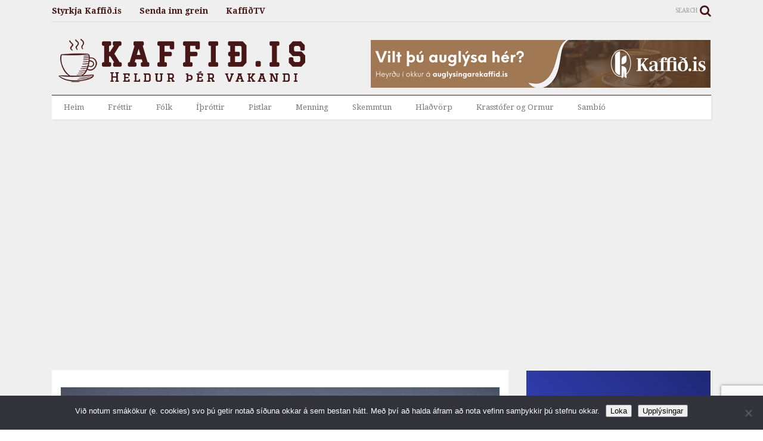

--- FILE ---
content_type: text/html; charset=UTF-8
request_url: https://www.kaffid.is/super-break-og-titan-airwaves-lentu-akureyri-dag-4500-ferdamenn-til-nordurlands/
body_size: 15832
content:
<!DOCTYPE html>
<!--[if IE 7]>
<html class="ie ie7" lang="is">
<![endif]-->
<!--[if IE 8]>
<html class="ie ie8" lang="is">
<![endif]-->
<!--[if !(IE 7) & !(IE 8)]><!-->
<html lang="is">
<!--<![endif]-->
<head>
	<meta charset="UTF-8">
	<meta name="viewport" content="width=device-width">
	<meta name="description" content="Kaffið.is er fjölmiðill á netinu sem heldur þér vakandi. Flytjum fréttir af Norðurlandi" />
	<link rel="profile" href="https://gmpg.org/xfn/11">
	<link rel="pingback" href="https://www.kaffid.is/xmlrpc.php">
	<title>Super Break og Titan Airwaves lentu á Akureyri í dag - 4500 ferðamenn til Norðurlands | Kaffið.is</title>
<meta name='robots' content='max-image-preview:large' />
	<style>img:is([sizes="auto" i], [sizes^="auto," i]) { contain-intrinsic-size: 3000px 1500px }</style>
	<link rel='dns-prefetch' href='//fonts.googleapis.com' />
<link rel="alternate" type="application/rss+xml" title="Kaffið.is &raquo; Straumur" href="https://www.kaffid.is/feed/" />
<link rel="alternate" type="application/rss+xml" title="Kaffið.is &raquo; Straumur athugasemda" href="https://www.kaffid.is/comments/feed/" />
<link rel="alternate" type="application/rss+xml" title="Kaffið.is &raquo; Super Break og Titan Airwaves lentu á Akureyri í dag &#8211; 4500 ferðamenn til Norðurlands Straumur athugasemda" href="https://www.kaffid.is/super-break-og-titan-airwaves-lentu-akureyri-dag-4500-ferdamenn-til-nordurlands/feed/" />
<script type="text/javascript">
/* <![CDATA[ */
window._wpemojiSettings = {"baseUrl":"https:\/\/s.w.org\/images\/core\/emoji\/16.0.1\/72x72\/","ext":".png","svgUrl":"https:\/\/s.w.org\/images\/core\/emoji\/16.0.1\/svg\/","svgExt":".svg","source":{"concatemoji":"https:\/\/www.kaffid.is\/wp-includes\/js\/wp-emoji-release.min.js?ver=6.8.3"}};
/*! This file is auto-generated */
!function(s,n){var o,i,e;function c(e){try{var t={supportTests:e,timestamp:(new Date).valueOf()};sessionStorage.setItem(o,JSON.stringify(t))}catch(e){}}function p(e,t,n){e.clearRect(0,0,e.canvas.width,e.canvas.height),e.fillText(t,0,0);var t=new Uint32Array(e.getImageData(0,0,e.canvas.width,e.canvas.height).data),a=(e.clearRect(0,0,e.canvas.width,e.canvas.height),e.fillText(n,0,0),new Uint32Array(e.getImageData(0,0,e.canvas.width,e.canvas.height).data));return t.every(function(e,t){return e===a[t]})}function u(e,t){e.clearRect(0,0,e.canvas.width,e.canvas.height),e.fillText(t,0,0);for(var n=e.getImageData(16,16,1,1),a=0;a<n.data.length;a++)if(0!==n.data[a])return!1;return!0}function f(e,t,n,a){switch(t){case"flag":return n(e,"\ud83c\udff3\ufe0f\u200d\u26a7\ufe0f","\ud83c\udff3\ufe0f\u200b\u26a7\ufe0f")?!1:!n(e,"\ud83c\udde8\ud83c\uddf6","\ud83c\udde8\u200b\ud83c\uddf6")&&!n(e,"\ud83c\udff4\udb40\udc67\udb40\udc62\udb40\udc65\udb40\udc6e\udb40\udc67\udb40\udc7f","\ud83c\udff4\u200b\udb40\udc67\u200b\udb40\udc62\u200b\udb40\udc65\u200b\udb40\udc6e\u200b\udb40\udc67\u200b\udb40\udc7f");case"emoji":return!a(e,"\ud83e\udedf")}return!1}function g(e,t,n,a){var r="undefined"!=typeof WorkerGlobalScope&&self instanceof WorkerGlobalScope?new OffscreenCanvas(300,150):s.createElement("canvas"),o=r.getContext("2d",{willReadFrequently:!0}),i=(o.textBaseline="top",o.font="600 32px Arial",{});return e.forEach(function(e){i[e]=t(o,e,n,a)}),i}function t(e){var t=s.createElement("script");t.src=e,t.defer=!0,s.head.appendChild(t)}"undefined"!=typeof Promise&&(o="wpEmojiSettingsSupports",i=["flag","emoji"],n.supports={everything:!0,everythingExceptFlag:!0},e=new Promise(function(e){s.addEventListener("DOMContentLoaded",e,{once:!0})}),new Promise(function(t){var n=function(){try{var e=JSON.parse(sessionStorage.getItem(o));if("object"==typeof e&&"number"==typeof e.timestamp&&(new Date).valueOf()<e.timestamp+604800&&"object"==typeof e.supportTests)return e.supportTests}catch(e){}return null}();if(!n){if("undefined"!=typeof Worker&&"undefined"!=typeof OffscreenCanvas&&"undefined"!=typeof URL&&URL.createObjectURL&&"undefined"!=typeof Blob)try{var e="postMessage("+g.toString()+"("+[JSON.stringify(i),f.toString(),p.toString(),u.toString()].join(",")+"));",a=new Blob([e],{type:"text/javascript"}),r=new Worker(URL.createObjectURL(a),{name:"wpTestEmojiSupports"});return void(r.onmessage=function(e){c(n=e.data),r.terminate(),t(n)})}catch(e){}c(n=g(i,f,p,u))}t(n)}).then(function(e){for(var t in e)n.supports[t]=e[t],n.supports.everything=n.supports.everything&&n.supports[t],"flag"!==t&&(n.supports.everythingExceptFlag=n.supports.everythingExceptFlag&&n.supports[t]);n.supports.everythingExceptFlag=n.supports.everythingExceptFlag&&!n.supports.flag,n.DOMReady=!1,n.readyCallback=function(){n.DOMReady=!0}}).then(function(){return e}).then(function(){var e;n.supports.everything||(n.readyCallback(),(e=n.source||{}).concatemoji?t(e.concatemoji):e.wpemoji&&e.twemoji&&(t(e.twemoji),t(e.wpemoji)))}))}((window,document),window._wpemojiSettings);
/* ]]> */
</script>
<style id='wp-emoji-styles-inline-css' type='text/css'>

	img.wp-smiley, img.emoji {
		display: inline !important;
		border: none !important;
		box-shadow: none !important;
		height: 1em !important;
		width: 1em !important;
		margin: 0 0.07em !important;
		vertical-align: -0.1em !important;
		background: none !important;
		padding: 0 !important;
	}
</style>
<link rel='stylesheet' id='wp-block-library-css' href='https://www.kaffid.is/wp-includes/css/dist/block-library/style.min.css?ver=6.8.3' type='text/css' media='all' />
<style id='classic-theme-styles-inline-css' type='text/css'>
/*! This file is auto-generated */
.wp-block-button__link{color:#fff;background-color:#32373c;border-radius:9999px;box-shadow:none;text-decoration:none;padding:calc(.667em + 2px) calc(1.333em + 2px);font-size:1.125em}.wp-block-file__button{background:#32373c;color:#fff;text-decoration:none}
</style>
<style id='global-styles-inline-css' type='text/css'>
:root{--wp--preset--aspect-ratio--square: 1;--wp--preset--aspect-ratio--4-3: 4/3;--wp--preset--aspect-ratio--3-4: 3/4;--wp--preset--aspect-ratio--3-2: 3/2;--wp--preset--aspect-ratio--2-3: 2/3;--wp--preset--aspect-ratio--16-9: 16/9;--wp--preset--aspect-ratio--9-16: 9/16;--wp--preset--color--black: #000000;--wp--preset--color--cyan-bluish-gray: #abb8c3;--wp--preset--color--white: #ffffff;--wp--preset--color--pale-pink: #f78da7;--wp--preset--color--vivid-red: #cf2e2e;--wp--preset--color--luminous-vivid-orange: #ff6900;--wp--preset--color--luminous-vivid-amber: #fcb900;--wp--preset--color--light-green-cyan: #7bdcb5;--wp--preset--color--vivid-green-cyan: #00d084;--wp--preset--color--pale-cyan-blue: #8ed1fc;--wp--preset--color--vivid-cyan-blue: #0693e3;--wp--preset--color--vivid-purple: #9b51e0;--wp--preset--gradient--vivid-cyan-blue-to-vivid-purple: linear-gradient(135deg,rgba(6,147,227,1) 0%,rgb(155,81,224) 100%);--wp--preset--gradient--light-green-cyan-to-vivid-green-cyan: linear-gradient(135deg,rgb(122,220,180) 0%,rgb(0,208,130) 100%);--wp--preset--gradient--luminous-vivid-amber-to-luminous-vivid-orange: linear-gradient(135deg,rgba(252,185,0,1) 0%,rgba(255,105,0,1) 100%);--wp--preset--gradient--luminous-vivid-orange-to-vivid-red: linear-gradient(135deg,rgba(255,105,0,1) 0%,rgb(207,46,46) 100%);--wp--preset--gradient--very-light-gray-to-cyan-bluish-gray: linear-gradient(135deg,rgb(238,238,238) 0%,rgb(169,184,195) 100%);--wp--preset--gradient--cool-to-warm-spectrum: linear-gradient(135deg,rgb(74,234,220) 0%,rgb(151,120,209) 20%,rgb(207,42,186) 40%,rgb(238,44,130) 60%,rgb(251,105,98) 80%,rgb(254,248,76) 100%);--wp--preset--gradient--blush-light-purple: linear-gradient(135deg,rgb(255,206,236) 0%,rgb(152,150,240) 100%);--wp--preset--gradient--blush-bordeaux: linear-gradient(135deg,rgb(254,205,165) 0%,rgb(254,45,45) 50%,rgb(107,0,62) 100%);--wp--preset--gradient--luminous-dusk: linear-gradient(135deg,rgb(255,203,112) 0%,rgb(199,81,192) 50%,rgb(65,88,208) 100%);--wp--preset--gradient--pale-ocean: linear-gradient(135deg,rgb(255,245,203) 0%,rgb(182,227,212) 50%,rgb(51,167,181) 100%);--wp--preset--gradient--electric-grass: linear-gradient(135deg,rgb(202,248,128) 0%,rgb(113,206,126) 100%);--wp--preset--gradient--midnight: linear-gradient(135deg,rgb(2,3,129) 0%,rgb(40,116,252) 100%);--wp--preset--font-size--small: 13px;--wp--preset--font-size--medium: 20px;--wp--preset--font-size--large: 36px;--wp--preset--font-size--x-large: 42px;--wp--preset--spacing--20: 0.44rem;--wp--preset--spacing--30: 0.67rem;--wp--preset--spacing--40: 1rem;--wp--preset--spacing--50: 1.5rem;--wp--preset--spacing--60: 2.25rem;--wp--preset--spacing--70: 3.38rem;--wp--preset--spacing--80: 5.06rem;--wp--preset--shadow--natural: 6px 6px 9px rgba(0, 0, 0, 0.2);--wp--preset--shadow--deep: 12px 12px 50px rgba(0, 0, 0, 0.4);--wp--preset--shadow--sharp: 6px 6px 0px rgba(0, 0, 0, 0.2);--wp--preset--shadow--outlined: 6px 6px 0px -3px rgba(255, 255, 255, 1), 6px 6px rgba(0, 0, 0, 1);--wp--preset--shadow--crisp: 6px 6px 0px rgba(0, 0, 0, 1);}:where(.is-layout-flex){gap: 0.5em;}:where(.is-layout-grid){gap: 0.5em;}body .is-layout-flex{display: flex;}.is-layout-flex{flex-wrap: wrap;align-items: center;}.is-layout-flex > :is(*, div){margin: 0;}body .is-layout-grid{display: grid;}.is-layout-grid > :is(*, div){margin: 0;}:where(.wp-block-columns.is-layout-flex){gap: 2em;}:where(.wp-block-columns.is-layout-grid){gap: 2em;}:where(.wp-block-post-template.is-layout-flex){gap: 1.25em;}:where(.wp-block-post-template.is-layout-grid){gap: 1.25em;}.has-black-color{color: var(--wp--preset--color--black) !important;}.has-cyan-bluish-gray-color{color: var(--wp--preset--color--cyan-bluish-gray) !important;}.has-white-color{color: var(--wp--preset--color--white) !important;}.has-pale-pink-color{color: var(--wp--preset--color--pale-pink) !important;}.has-vivid-red-color{color: var(--wp--preset--color--vivid-red) !important;}.has-luminous-vivid-orange-color{color: var(--wp--preset--color--luminous-vivid-orange) !important;}.has-luminous-vivid-amber-color{color: var(--wp--preset--color--luminous-vivid-amber) !important;}.has-light-green-cyan-color{color: var(--wp--preset--color--light-green-cyan) !important;}.has-vivid-green-cyan-color{color: var(--wp--preset--color--vivid-green-cyan) !important;}.has-pale-cyan-blue-color{color: var(--wp--preset--color--pale-cyan-blue) !important;}.has-vivid-cyan-blue-color{color: var(--wp--preset--color--vivid-cyan-blue) !important;}.has-vivid-purple-color{color: var(--wp--preset--color--vivid-purple) !important;}.has-black-background-color{background-color: var(--wp--preset--color--black) !important;}.has-cyan-bluish-gray-background-color{background-color: var(--wp--preset--color--cyan-bluish-gray) !important;}.has-white-background-color{background-color: var(--wp--preset--color--white) !important;}.has-pale-pink-background-color{background-color: var(--wp--preset--color--pale-pink) !important;}.has-vivid-red-background-color{background-color: var(--wp--preset--color--vivid-red) !important;}.has-luminous-vivid-orange-background-color{background-color: var(--wp--preset--color--luminous-vivid-orange) !important;}.has-luminous-vivid-amber-background-color{background-color: var(--wp--preset--color--luminous-vivid-amber) !important;}.has-light-green-cyan-background-color{background-color: var(--wp--preset--color--light-green-cyan) !important;}.has-vivid-green-cyan-background-color{background-color: var(--wp--preset--color--vivid-green-cyan) !important;}.has-pale-cyan-blue-background-color{background-color: var(--wp--preset--color--pale-cyan-blue) !important;}.has-vivid-cyan-blue-background-color{background-color: var(--wp--preset--color--vivid-cyan-blue) !important;}.has-vivid-purple-background-color{background-color: var(--wp--preset--color--vivid-purple) !important;}.has-black-border-color{border-color: var(--wp--preset--color--black) !important;}.has-cyan-bluish-gray-border-color{border-color: var(--wp--preset--color--cyan-bluish-gray) !important;}.has-white-border-color{border-color: var(--wp--preset--color--white) !important;}.has-pale-pink-border-color{border-color: var(--wp--preset--color--pale-pink) !important;}.has-vivid-red-border-color{border-color: var(--wp--preset--color--vivid-red) !important;}.has-luminous-vivid-orange-border-color{border-color: var(--wp--preset--color--luminous-vivid-orange) !important;}.has-luminous-vivid-amber-border-color{border-color: var(--wp--preset--color--luminous-vivid-amber) !important;}.has-light-green-cyan-border-color{border-color: var(--wp--preset--color--light-green-cyan) !important;}.has-vivid-green-cyan-border-color{border-color: var(--wp--preset--color--vivid-green-cyan) !important;}.has-pale-cyan-blue-border-color{border-color: var(--wp--preset--color--pale-cyan-blue) !important;}.has-vivid-cyan-blue-border-color{border-color: var(--wp--preset--color--vivid-cyan-blue) !important;}.has-vivid-purple-border-color{border-color: var(--wp--preset--color--vivid-purple) !important;}.has-vivid-cyan-blue-to-vivid-purple-gradient-background{background: var(--wp--preset--gradient--vivid-cyan-blue-to-vivid-purple) !important;}.has-light-green-cyan-to-vivid-green-cyan-gradient-background{background: var(--wp--preset--gradient--light-green-cyan-to-vivid-green-cyan) !important;}.has-luminous-vivid-amber-to-luminous-vivid-orange-gradient-background{background: var(--wp--preset--gradient--luminous-vivid-amber-to-luminous-vivid-orange) !important;}.has-luminous-vivid-orange-to-vivid-red-gradient-background{background: var(--wp--preset--gradient--luminous-vivid-orange-to-vivid-red) !important;}.has-very-light-gray-to-cyan-bluish-gray-gradient-background{background: var(--wp--preset--gradient--very-light-gray-to-cyan-bluish-gray) !important;}.has-cool-to-warm-spectrum-gradient-background{background: var(--wp--preset--gradient--cool-to-warm-spectrum) !important;}.has-blush-light-purple-gradient-background{background: var(--wp--preset--gradient--blush-light-purple) !important;}.has-blush-bordeaux-gradient-background{background: var(--wp--preset--gradient--blush-bordeaux) !important;}.has-luminous-dusk-gradient-background{background: var(--wp--preset--gradient--luminous-dusk) !important;}.has-pale-ocean-gradient-background{background: var(--wp--preset--gradient--pale-ocean) !important;}.has-electric-grass-gradient-background{background: var(--wp--preset--gradient--electric-grass) !important;}.has-midnight-gradient-background{background: var(--wp--preset--gradient--midnight) !important;}.has-small-font-size{font-size: var(--wp--preset--font-size--small) !important;}.has-medium-font-size{font-size: var(--wp--preset--font-size--medium) !important;}.has-large-font-size{font-size: var(--wp--preset--font-size--large) !important;}.has-x-large-font-size{font-size: var(--wp--preset--font-size--x-large) !important;}
:where(.wp-block-post-template.is-layout-flex){gap: 1.25em;}:where(.wp-block-post-template.is-layout-grid){gap: 1.25em;}
:where(.wp-block-columns.is-layout-flex){gap: 2em;}:where(.wp-block-columns.is-layout-grid){gap: 2em;}
:root :where(.wp-block-pullquote){font-size: 1.5em;line-height: 1.6;}
</style>
<link rel='stylesheet' id='contact-form-7-css' href='https://www.kaffid.is/wp-content/plugins/contact-form-7/includes/css/styles.css?ver=6.1.4' type='text/css' media='all' />
<link rel='stylesheet' id='cookie-notice-front-css' href='https://www.kaffid.is/wp-content/plugins/cookie-notice/css/front.min.css?ver=2.5.10' type='text/css' media='all' />
<link rel='stylesheet' id='et-gf-open-sans-css' href='https://fonts.googleapis.com/css?family=Open+Sans:400,700' type='text/css' media='all' />
<link rel='stylesheet' id='et_monarch-css-css' href='https://www.kaffid.is/wp-content/plugins/monarch/css/style.css?ver=1.2.7.2' type='text/css' media='all' />
<link rel='stylesheet' id='magone-style-css' href='https://www.kaffid.is/wp-content/themes/magone/style.min.css?ver=3.8' type='text/css' media='all' />
<style id='magone-style-inline-css' type='text/css'>

			
		
</style>
<link rel='stylesheet' id='magone-responsive-css' href='https://www.kaffid.is/wp-content/themes/magone/assets/css/responsive.min.css?ver=3.8' type='text/css' media='all' />
<link rel='stylesheet' id='magone-print-css' href='https://www.kaffid.is/wp-content/themes/magone/assets/css/print.min.css?ver=3.8' type='text/css' media='print' />
<link rel='stylesheet' id='magone-child-style-css' href='https://www.kaffid.is/wp-content/themes/magone-child/style.css?ver=6.8.3' type='text/css' media='all' />
<!--[if lt IE 8]>
<link rel='stylesheet' id='magone-ie-8-css' href='https://www.kaffid.is/wp-content/themes/magone/assets/css/ie-8.min.css?ver=3.8' type='text/css' media='all' />
<![endif]-->
<!--[if lt IE 9]>
<link rel='stylesheet' id='magone-ie-9-css' href='https://www.kaffid.is/wp-content/themes/magone/assets/css/ie-9.min.css?ver=3.8' type='text/css' media='all' />
<![endif]-->
<link rel='stylesheet' id='dashicons-css' href='https://www.kaffid.is/wp-includes/css/dashicons.min.css?ver=6.8.3' type='text/css' media='all' />
<link rel='stylesheet' id='thickbox-css' href='https://www.kaffid.is/wp-includes/js/thickbox/thickbox.css?ver=6.8.3' type='text/css' media='all' />
<link rel='stylesheet' id='sneeit-font-awesome-css' href='https://www.kaffid.is/wp-content/plugins/sneeit-framework/fonts/font-awesome/css/font-awesome.min.css?ver=4.1' type='text/css' media='all' />
<script type="text/javascript" src="https://www.kaffid.is/wp-includes/js/jquery/jquery.min.js?ver=3.7.1" id="jquery-core-js"></script>
<script type="text/javascript" src="https://www.kaffid.is/wp-includes/js/jquery/jquery-migrate.min.js?ver=3.4.1" id="jquery-migrate-js"></script>
<link rel="https://api.w.org/" href="https://www.kaffid.is/wp-json/" /><link rel="alternate" title="JSON" type="application/json" href="https://www.kaffid.is/wp-json/wp/v2/posts/40779" /><link rel="EditURI" type="application/rsd+xml" title="RSD" href="https://www.kaffid.is/xmlrpc.php?rsd" />
<meta name="generator" content="WordPress 6.8.3" />
<link rel='shortlink' href='https://www.kaffid.is/?p=40779' />
<link rel="alternate" title="oEmbed (JSON)" type="application/json+oembed" href="https://www.kaffid.is/wp-json/oembed/1.0/embed?url=https%3A%2F%2Fwww.kaffid.is%2Fsuper-break-og-titan-airwaves-lentu-akureyri-dag-4500-ferdamenn-til-nordurlands%2F" />
<link rel="alternate" title="oEmbed (XML)" type="text/xml+oembed" href="https://www.kaffid.is/wp-json/oembed/1.0/embed?url=https%3A%2F%2Fwww.kaffid.is%2Fsuper-break-og-titan-airwaves-lentu-akureyri-dag-4500-ferdamenn-til-nordurlands%2F&#038;format=xml" />

<!-- This site is using AdRotate v5.6.4 Professional to display their advertisements - https://ajdg.solutions/ -->
<!-- AdRotate CSS -->
<style type="text/css" media="screen">
	.g { margin:0px; padding:0px; overflow:hidden; line-height:1; zoom:1; }
	.g img { height:auto; }
	.g-col { position:relative; float:left; }
	.g-col:first-child { margin-left: 0; }
	.g-col:last-child { margin-right: 0; }
	.g-3 {  margin: 0 auto; }
	.g-6 { margin:0px; 0px 0px 0px; float:right; clear:right; }
	@media only screen and (max-width: 480px) {
		.g-col, .g-dyn, .g-single { width:100%; margin-left:0; margin-right:0; }
	}
</style>
<!-- /AdRotate CSS -->

<style type="text/css" id="et-social-custom-css">
				 
			</style><!-- SEO meta tags powered by SmartCrawl https://wpmudev.com/project/smartcrawl-wordpress-seo/ -->
<link rel="canonical" href="https://www.kaffid.is/super-break-og-titan-airwaves-lentu-akureyri-dag-4500-ferdamenn-til-nordurlands/" />
<meta name="description" content="Í dag lentu fyrstu ferðamenn vetrarins á Akureyrarflugvelli, sem koma til Norðurlands á vegum bresku ferðaskrifstofunnar Super Break. Flugferðirnar verða al ..." />
<script type="application/ld+json">{"@context":"https:\/\/schema.org","@graph":[{"@type":"Organization","@id":"https:\/\/www.kaffid.is\/#schema-publishing-organization","url":"https:\/\/www.kaffid.is","name":"Kaffi\u00f0 fj\u00f6lmi\u00f0ill ehf.","logo":{"@type":"ImageObject","@id":"https:\/\/www.kaffid.is\/#schema-organization-logo","url":"https:\/\/www.kaffid.is\/wp-content\/uploads\/2016\/09\/kaffid-v7.png","height":60,"width":60}},{"@type":"WebSite","@id":"https:\/\/www.kaffid.is\/#schema-website","url":"https:\/\/www.kaffid.is","name":"Kaffi\u00f0.is","encoding":"UTF-8","potentialAction":{"@type":"SearchAction","target":"https:\/\/www.kaffid.is\/search\/{search_term_string}\/","query-input":"required name=search_term_string"}},{"@type":"BreadcrumbList","@id":"https:\/\/www.kaffid.is\/super-break-og-titan-airwaves-lentu-akureyri-dag-4500-ferdamenn-til-nordurlands?page&name=super-break-og-titan-airwaves-lentu-akureyri-dag-4500-ferdamenn-til-nordurlands\/#breadcrumb","itemListElement":[{"@type":"ListItem","position":1,"name":"Home","item":"https:\/\/www.kaffid.is"},{"@type":"ListItem","position":2,"name":"Fr\u00e9ttir","item":"https:\/\/www.kaffid.is\/frettir\/"},{"@type":"ListItem","position":3,"name":"Super Break og Titan Airwaves lentu \u00e1 Akureyri \u00ed dag &#8211; 4500 fer\u00f0amenn til Nor\u00f0urlands"}]},{"@type":"Person","@id":"https:\/\/www.kaffid.is\/author\/bergmann\/#schema-author","name":"Ingibj\u00f6rg Bergmann Ingibj\u00f6rg Bergmann"},{"@type":"WebPage","@id":"https:\/\/www.kaffid.is\/super-break-og-titan-airwaves-lentu-akureyri-dag-4500-ferdamenn-til-nordurlands\/#schema-webpage","isPartOf":{"@id":"https:\/\/www.kaffid.is\/#schema-website"},"publisher":{"@id":"https:\/\/www.kaffid.is\/#schema-publishing-organization"},"url":"https:\/\/www.kaffid.is\/super-break-og-titan-airwaves-lentu-akureyri-dag-4500-ferdamenn-til-nordurlands\/","hasPart":[{"@type":"SiteNavigationElement","@id":"https:\/\/www.kaffid.is\/super-break-og-titan-airwaves-lentu-akureyri-dag-4500-ferdamenn-til-nordurlands\/#schema-nav-element-959","name":"Heim","url":"\/"},{"@type":"SiteNavigationElement","@id":"https:\/\/www.kaffid.is\/super-break-og-titan-airwaves-lentu-akureyri-dag-4500-ferdamenn-til-nordurlands\/#schema-nav-element-2011","name":"","url":"https:\/\/www.kaffid.is\/frettir\/"},{"@type":"SiteNavigationElement","@id":"https:\/\/www.kaffid.is\/super-break-og-titan-airwaves-lentu-akureyri-dag-4500-ferdamenn-til-nordurlands\/#schema-nav-element-2013","name":"","url":"https:\/\/www.kaffid.is\/folk\/"},{"@type":"SiteNavigationElement","@id":"https:\/\/www.kaffid.is\/super-break-og-titan-airwaves-lentu-akureyri-dag-4500-ferdamenn-til-nordurlands\/#schema-nav-element-2014","name":"","url":"https:\/\/www.kaffid.is\/ithrottir\/"},{"@type":"SiteNavigationElement","@id":"https:\/\/www.kaffid.is\/super-break-og-titan-airwaves-lentu-akureyri-dag-4500-ferdamenn-til-nordurlands\/#schema-nav-element-2015","name":"","url":"https:\/\/www.kaffid.is\/pistlar\/"},{"@type":"SiteNavigationElement","@id":"https:\/\/www.kaffid.is\/super-break-og-titan-airwaves-lentu-akureyri-dag-4500-ferdamenn-til-nordurlands\/#schema-nav-element-2012","name":"","url":"https:\/\/www.kaffid.is\/menning\/"},{"@type":"SiteNavigationElement","@id":"https:\/\/www.kaffid.is\/super-break-og-titan-airwaves-lentu-akureyri-dag-4500-ferdamenn-til-nordurlands\/#schema-nav-element-5511","name":"","url":"https:\/\/www.kaffid.is\/skemmtun\/"},{"@type":"SiteNavigationElement","@id":"https:\/\/www.kaffid.is\/super-break-og-titan-airwaves-lentu-akureyri-dag-4500-ferdamenn-til-nordurlands\/#schema-nav-element-53607","name":"","url":"https:\/\/www.kaffid.is\/kaffihladvorp\/"},{"@type":"SiteNavigationElement","@id":"https:\/\/www.kaffid.is\/super-break-og-titan-airwaves-lentu-akureyri-dag-4500-ferdamenn-til-nordurlands\/#schema-nav-element-260481","name":"","url":"https:\/\/www.kaffid.is\/krasstoferogormur\/"},{"@type":"SiteNavigationElement","@id":"https:\/\/www.kaffid.is\/super-break-og-titan-airwaves-lentu-akureyri-dag-4500-ferdamenn-til-nordurlands\/#schema-nav-element-235983","name":"Samb\u00ed\u00f3","url":"https:\/\/www.sambio.is\/"}]},{"@type":"NewsArticle","mainEntityOfPage":{"@id":"https:\/\/www.kaffid.is\/super-break-og-titan-airwaves-lentu-akureyri-dag-4500-ferdamenn-til-nordurlands\/#schema-webpage"},"author":{"@id":"https:\/\/www.kaffid.is\/author\/bergmann\/#schema-author"},"publisher":{"@id":"https:\/\/www.kaffid.is\/#schema-publishing-organization"},"dateModified":"2018-12-10T17:19:13","datePublished":"2018-12-10T17:04:15","headline":"Super Break og Titan Airwaves lentu \u00e1 Akureyri \u00ed dag - 4500 fer\u00f0amenn til Nor\u00f0urlands | Kaffi\u00f0.is","description":"\u00cd dag lentu fyrstu fer\u00f0amenn vetrarins \u00e1 Akureyrarflugvelli, sem koma til Nor\u00f0urlands \u00e1 vegum bresku fer\u00f0askrifstofunnar Super Break. Flugfer\u00f0irnar ver\u00f0a al ...","name":"Super Break og Titan Airwaves lentu \u00e1 Akureyri \u00ed dag &#8211; 4500 fer\u00f0amenn til Nor\u00f0urlands","image":{"@type":"ImageObject","@id":"https:\/\/www.kaffid.is\/super-break-og-titan-airwaves-lentu-akureyri-dag-4500-ferdamenn-til-nordurlands\/#schema-article-image","url":"https:\/\/www.kaffid.is\/wp-content\/uploads\/2018\/12\/isavia-titan-akureyri-26.jpg","height":1365,"width":2048},"thumbnailUrl":"https:\/\/www.kaffid.is\/wp-content\/uploads\/2018\/12\/isavia-titan-akureyri-26.jpg"}]}</script>
<meta property="fb:app_id" content="809876966108430" />
<meta property="og:type" content="article" />
<meta property="og:url" content="https://www.kaffid.is/super-break-og-titan-airwaves-lentu-akureyri-dag-4500-ferdamenn-til-nordurlands/" />
<meta property="og:title" content="Super Break og Titan Airwaves lentu á Akureyri í dag - 4500 ferðamenn til Norðurlands" />
<meta property="og:description" content="Í dag lentu fyrstu ferðamenn vetrarins á Akureyrarflugvelli, sem koma til Norðurlands á vegum bresku ferðaskrifstofunnar Super Break. Flugferðirnar verða al ..." />
<meta property="og:image" content="https://www.kaffid.is/wp-content/uploads/2018/12/isavia-titan-akureyri-26.jpg" />
<meta property="og:image:width" content="2048" />
<meta property="og:image:height" content="1365" />
<meta property="article:published_time" content="2018-12-10T17:04:15" />
<meta property="article:author" content="Ingibjörg Bergmann" />
<meta name="twitter:card" content="summary_large_image" />
<meta name="twitter:site" content="Kaffidak" />
<meta name="twitter:title" content="Super Break og Titan Airwaves lentu á Akureyri í dag - 4500 ferðamenn til Norðurlands" />
<meta name="twitter:description" content="Í dag lentu fyrstu ferðamenn vetrarins á Akureyrarflugvelli, sem koma til Norðurlands á vegum bresku ferðaskrifstofunnar Super Break. Flugferðirnar verða al ..." />
<meta name="twitter:image" content="https://www.kaffid.is/wp-content/uploads/2018/12/isavia-titan-akureyri-26.jpg" />
<!-- /SEO -->
<!--[if lt IE 9]><script src="https://www.kaffid.is/wp-content/plugins/sneeit-framework/js/html5.js"></script><![endif]--><meta name="theme-color" content="#471616" /><link rel="icon" href="https://www.kaffid.is/wp-content/uploads/2016/09/cropped-favicon-3-32x32.png" sizes="32x32" />
<link rel="icon" href="https://www.kaffid.is/wp-content/uploads/2016/09/cropped-favicon-3-192x192.png" sizes="192x192" />
<link rel="apple-touch-icon" href="https://www.kaffid.is/wp-content/uploads/2016/09/cropped-favicon-3-180x180.png" />
<meta name="msapplication-TileImage" content="https://www.kaffid.is/wp-content/uploads/2016/09/cropped-favicon-3-270x270.png" />
<style type="text/css">.m1-wrapper{width:1150px}.header-layout-logo-mid .td .blog-title, .header-layout-logo-top .td .blog-title{max-width:382px!important}#content{width:72%}.main-sidebar{width:28%}a,a:hover,.color {color: #471616;}.border {border-color: #471616;}.bg {background-color: #471616;}.main-menu {border-top: 1px solid #471616;}.main-menu ul.sub-menu li:hover > a {border-left: 2px solid #471616;}.main-menu .menu-item-mega > .menu-item-inner > .sub-menu {border-top: 2px solid #471616;}.main-menu .menu-item-mega > .menu-item-inner > .sub-menu > li li:hover a {border-left: 1px solid #471616;}.main-menu ul.sub-menu li:hover > a, .main-menu .menu-item-mega > .menu-item-inner > .sub-menu, .main-menu .menu-item-mega > .menu-item-inner > .sub-menu > li li:hover a {border-color: #471616!important;}.header-social-icons ul li a:hover {color: #471616;}.owl-dot.active,.main-sidebar .widget.follow-by-email .follow-by-email-submit {background: #471616;}#footer .widget.social_icons li a:hover {color: #471616;}#footer .follow-by-email .follow-by-email-submit, #mc_embed_signup .button, .wpcf7-form-control[type="submit"] {background: #471616!important;}.feed.widget .feed-widget-header, .sneeit-percent-fill, .sneeit-percent-mask {border-color: #471616;}.feed.widget.box-title h2.widget-title {background: #471616;}.social_counter {color: #471616}.social_counter .button {background: #471616}body{color:#000000}body{background-color:#efefef}.m1-wrapper, a.comments-title.active{background:#efefef}.header-bg {background-color:#ffffff;}#header-content, #header-content span, #header-content a {color: #000000}.top-menu > ul.menu > li > a{color:#471616}.top-menu > ul.menu > li:hover > a{color:#000000}.top-menu > ul.menu > li > a{font:normal bold 14px "Droid Serif", sans-serif}.main-menu ul.menu > li > a{color:#777777}.main-menu ul.menu > li:hover > a{color:#000000}.main-menu ul.menu > li:hover > a{background:#eee}.main-menu {background:#ffffff}.main-menu ul.menu > li.current-menu-item > a {background: #471616}.main-menu ul.menu > li.current-menu-item > a {color:#ffffff}.main-menu > ul.menu > li > a{font:normal normal 13px "Droid Serif", sans-serif}.main-menu ul.menu li ul.sub-menu li > a{color:#cccccc}.main-menu ul.menu li ul.sub-menu li:hover > a{color:#ffffff}.main-menu ul.sub-menu,.main-menu .menu-item-mega-label .menu-item-inner{background:#333}body{background-image:url()}body{background-attachment:scroll}body{font:normal normal 14px "Droid Serif", sans-serif}h1.post-title{font:normal normal 40px "Droid Serif", sans-serif}h1.post-title {color:#000}.post-sub-title-wrapper h2 {font:normal bold 20px "Droid Serif", sans-serif}.post-sub-title-wrapper h2 {color:#000}.post-body .post-body-inner {font:normal normal 14px "Droid Serif", sans-serif}.feed-widget-header .widget-title{font:normal normal 20px "Droid Serif", sans-serif}.feed.widget h3.item-title {font-family:"Droid Serif", sans-serif}.main-sidebar .widget > h2, .main-sidebar .feed-widget-header, .main-sidebar .feed-widget-header h2{font:normal normal 14px "Droid Serif", sans-serif}.blog-title img {width: 439px}.blog-title img {height: 90px}@media screen and (max-width: 899px) {.blog-title img {width: 439px}}@media screen and (max-width: 899px) {.blog-title img {height: 90px}}</style>	
	
<!-- Google tag (gtag.js) -->
<script async src="https://www.googletagmanager.com/gtag/js?id=G-V41KDJDTK0"></script>
<script>
  window.dataLayer = window.dataLayer || [];
  function gtag(){dataLayer.push(arguments);}
  gtag('js', new Date());

  gtag('config', 'G-V41KDJDTK0');
</script>

</head>

<body class="wp-singular post-template-default single single-post postid-40779 single-format-standard wp-theme-magone wp-child-theme-magone-child item cookies-not-set et_monarch sidebar-right solid-menu">

<!-- Facebook like takkki  -->
<div id="fb-root"></div>
<script>(function(d, s, id) {
  var js, fjs = d.getElementsByTagName(s)[0];
  if (d.getElementById(id)) return;
  js = d.createElement(s); js.id = id;
  js.src = 'https://connect.facebook.net/en_GB/sdk.js#xfbml=1&version=v2.11&appId=1890198504625670&autoLogAppEvents=1';
  fjs.parentNode.insertBefore(js, fjs);
}(document, 'script', 'facebook-jssdk'));</script> 


<div class="m1-wrapper">
	<div class="wide">
				<header id="header" class="header-layout-logo-mid has-top-menu">
						
<div class="clear"></div>			<div class="top-bar has-menu">
	<a id="top-menu-toggle-mobile" class="top-menu-toggle header-button toggle-button mobile">
	<span class="inner">
		<i class="fa fa-bars color"></i> 
		<span>TOP MENU</span>
	</span>
</a>
<div class="widget page-list menu pagelist top-menu no-title" id="top-menu"><ul id="menu-main-haegri" class="menu"><li id="menu-item-54310" class="menu-item menu-item-type-post_type menu-item-object-page menu-item-54310"><a href="https://www.kaffid.is/styrkja/">Styrkja Kaffið.is</a></li>
<li id="menu-item-79329" class="menu-item menu-item-type-post_type menu-item-object-page menu-item-79329"><a href="https://www.kaffid.is/senda-inn-efni/">Senda inn grein</a></li>
<li id="menu-item-250439" class="menu-item menu-item-type-custom menu-item-object-custom menu-item-250439"><a target="_blank" href="https://www.youtube.com/@KaffidAkureyri">KaffiðTV</a></li>
</ul><div class="clear"></div><!--!important-->
</div>	<a class='header-button' id='search-toggle' href="javascript:void(0)">
	<span class='inner'>
		<span>SEARCH</span> <i class='fa fa-search color'></i>
	</span>
</a>
	
	<div class="clear"></div>		
</div>
<div class="top-page-wrapper auto-height">
	<div class="table">
		<div class="tr">

	
					<div id="top-page-logo">
						<h2 class="blog-title"><a href="https://www.kaffid.is" title="Kaffið.is"><img alt="Kaffið.is" src="/wp-content/uploads/2016/09/kaffid-v7.png" data-retina=""/></a></h2>
				</div>
			<div>
				<div class="header-ads">
					<div class="g g-6"><div class="g-single a-585"><iframe src="https://app.pulsmedia.is/snjallbordi/ebtzztdac6j3sxg/" title="Kaffið 570x80" scrolling="no" width="570px" height="80px" style="overflow: hidden;border:none;"></iframe></div></div>					<div class="clear"></div>
				</div>
			</div>
		
		</div>
	</div>
</div>

<!-- end of .auto-height.top-page-wrapper -->
<div class="clear"></div>


<div class="section shad header-bg" id="header-section">
	<div class="widget header no-title" id="header-content">
		<a id="main-menu-toggle" class="main-menu-toggle header-button toggle-button active">
	<span class="inner">
		<i class="fa fa-bars color"></i> 
		<span>MENU</span>
	</span>
	<span class="arrow border"></span>
</a>
<a id="main-menu-toggle-mobile" class="main-menu-toggle header-button toggle-button mobile">
	<span class="inner">
		<i class="fa fa-bars color"></i> 
		<span>MENU</span>
	</span>
	<span class="arrow border"></span>
</a>

	</div><!-- end of #header-content -->

	<div class="widget page-list menu pagelist main-menu no-title" id="main-menu"><ul id="menu-main-menu" class="menu"><li id="menu-item-959" class="menu-item menu-item-type-custom menu-item-object-custom menu-item-959"><a href="/">Heim</a></li>
<li id="menu-item-2011" class="menu-item menu-item-type-taxonomy menu-item-object-category current-post-ancestor current-menu-parent current-post-parent menu-item-2011 menu-item-mega menu-item-mega-label menu-item-mega-category"><a href="https://www.kaffid.is/frettir/" data-id="271">Fréttir</a></li>
<li id="menu-item-2013" class="menu-item menu-item-type-taxonomy menu-item-object-category menu-item-2013 menu-item-mega menu-item-mega-label menu-item-mega-category"><a href="https://www.kaffid.is/folk/" data-id="273">Fólk</a></li>
<li id="menu-item-2014" class="menu-item menu-item-type-taxonomy menu-item-object-category menu-item-2014 menu-item-mega menu-item-mega-label menu-item-mega-category"><a href="https://www.kaffid.is/ithrottir/" data-id="274">Íþróttir</a></li>
<li id="menu-item-2015" class="menu-item menu-item-type-taxonomy menu-item-object-category menu-item-2015 menu-item-mega menu-item-mega-label menu-item-mega-category"><a href="https://www.kaffid.is/pistlar/" data-id="275">Pistlar</a></li>
<li id="menu-item-2012" class="menu-item menu-item-type-taxonomy menu-item-object-category menu-item-2012 menu-item-mega menu-item-mega-label menu-item-mega-category"><a href="https://www.kaffid.is/menning/" data-id="272">Menning</a></li>
<li id="menu-item-5511" class="menu-item menu-item-type-taxonomy menu-item-object-category menu-item-5511 menu-item-mega menu-item-mega-label menu-item-mega-category"><a href="https://www.kaffid.is/skemmtun/" data-id="286">Skemmtun</a></li>
<li id="menu-item-53607" class="menu-item menu-item-type-taxonomy menu-item-object-category menu-item-53607 menu-item-mega menu-item-mega-label menu-item-mega-category"><a href="https://www.kaffid.is/kaffihladvorp/" data-id="1227">Hlaðvörp</a></li>
<li id="menu-item-260481" class="menu-item menu-item-type-taxonomy menu-item-object-category menu-item-260481 menu-item-mega menu-item-mega-label menu-item-mega-category"><a href="https://www.kaffid.is/krasstoferogormur/" data-id="3326">Krasstófer og Ormur</a></li>
<li id="menu-item-235983" class="menu-item menu-item-type-custom menu-item-object-custom menu-item-235983"><a target="_blank" href="https://www.sambio.is/">Sambíó</a></li>
</ul><div class="clear"></div><!--!important-->
</div>
	<div class="clear"></div>
</div>


			
			<div class="clear"></div>
						
<div class="clear"></div>		</header>
				<div class="clear"></div>

		<div id='primary'>
		

<div class="g g-3"><div class="g-single a-593"><iframe src="https://app.pulsmedia.is/snjallbordi/74r7gyvs9c38mh6/" title="Kaffið 1018x360" scrolling="no" width="1018" height="360" style="overflow: hidden;border:none;"></iframe></div></div><!-- Either there are no banners, they are disabled or none qualified for this location! -->

		
		


			<div id='content'><div class="content-inner">
							
<div class="clear"></div>		
	<div class="widget content-scroll no-title">
	<div class="blog-posts hfeed">
					<div class="post-outer">
				<div id="post-40779" class="post-40779 post type-post status-publish format-standard has-post-thumbnail hentry category-frettir tag-akureyraflugvollur tag-syna_efst" itemprop="blogPost" itemscope="itemscope" itemtype="https://schema.org/BlogPosting">
					<div class="post-header">
						<a name="40779" class="post-id" data-id="40779"></a>
						
						<p class="post-feature-media-wrapper">
	<img width="2048" height="1365" src="https://www.kaffid.is/wp-content/uploads/2018/12/isavia-titan-akureyri-26.jpg" class="attachment-full size-full wp-post-image" alt="Super Break og Titan Airwaves lentu á Akureyri í dag &#8211; 4500 ferðamenn til Norðurlands" title="Super Break og Titan Airwaves lentu á Akureyri í dag &#8211; 4500 ferðamenn til Norðurlands" decoding="async" fetchpriority="high" srcset="https://www.kaffid.is/wp-content/uploads/2018/12/isavia-titan-akureyri-26.jpg 2048w, https://www.kaffid.is/wp-content/uploads/2018/12/isavia-titan-akureyri-26-250x167.jpg 250w, https://www.kaffid.is/wp-content/uploads/2018/12/isavia-titan-akureyri-26-400x267.jpg 400w, https://www.kaffid.is/wp-content/uploads/2018/12/isavia-titan-akureyri-26-768x512.jpg 768w, https://www.kaffid.is/wp-content/uploads/2018/12/isavia-titan-akureyri-26-650x433.jpg 650w, https://www.kaffid.is/wp-content/uploads/2018/12/isavia-titan-akureyri-26-150x100.jpg 150w, https://www.kaffid.is/wp-content/uploads/2018/12/isavia-titan-akureyri-26-800x533.jpg 800w, https://www.kaffid.is/wp-content/uploads/2018/12/isavia-titan-akureyri-26-1200x800.jpg 1200w, https://www.kaffid.is/wp-content/uploads/2018/12/isavia-titan-akureyri-26-1600x1067.jpg 1600w, https://www.kaffid.is/wp-content/uploads/2018/12/isavia-titan-akureyri-26-2000x1333.jpg 2000w" sizes="(max-width: 2048px) 100vw, 2048px" /><span class="post-feature-caption">Mynd: Markaðsstofa Norðurlands. </span></p>

						
										

													
						<h1 class="post-title entry-title" itemprop="name headline">Super Break og Titan Airwaves lentu á Akureyri í dag &#8211; 4500 ferðamenn til Norðurlands</h1>							

																			
						
												

						<!-- meta data for post -->
													<div class="post-meta-wrapper">
								<a class="author post-meta post-meta-author vcard" href="https://www.kaffid.is/author/bergmann/" rel="author" title="Ingibjörg Bergmann" itemprop="author" itemscope="itemscope" itemtype="https://schema.org/Person">
			<span class="fn" itemprop="name">Ingibjörg Bergmann</span>
</a>
	<a class="entry-date published post-meta post-meta-date timestamp-link" href="https://www.kaffid.is/super-break-og-titan-airwaves-lentu-akureyri-dag-4500-ferdamenn-til-nordurlands/" rel="bookmark" title="2018-12-10T17:19:13+00:00>
		<i class="fa fa-clock-o"></i> |
	<abbr class="updated" itemprop="datePublished" title="10. desember 2018 17:19">
			<span class="value">
				10. desember 2018 17:04			</span>
		</abbr>
	</a>
								
							</div>
												
						

					</div><!-- end post-header -->
										<div class="post-body entry-content content-template wide-right" id="post-body-40779" itemprop="articleBody">
												
																								
						<div class="post-body-inner"><p>Í dag lentu fyrstu ferðamenn vetrarins á Akureyrarflugvelli, sem koma til Norðurlands á vegum bresku ferðaskrifstofunnar Super Break. Flugferðirnar verða alls 29 í vetur og í hverri ferð verða sæti fyrir 200 manns. Það gerir um 4500 ferðamenn sem eru væntanlegir til Akureyrar. Þetta kemur fram í frétt Markaðsstofu Norðurlands í dag.</p>
<p>Titan Airways sér núna um flugið fyrir Super Break og lendingin á Akureyrarvelli í dag var þeirra fyrsta. Til verksins var notuð ein af stærri vélum félagsins, Airbus A321, og gekk lendingin vel. Flogið var frá Exeter en alls verður flogið frá 18 mismunandi flugvöllum í Bretlandi.</p><div class="g g-10"><div class="g-single a-595"><iframe src="https://app.pulsmedia.is/snjallbordi/q3i6pdgugeuz9uj/" title="Kaffið 728x210 - Í fréttir" scrolling="no" width="728px" height="210" style="overflow: hidden;border:none;"></iframe></div></div>
<p><em>„Við erum hæstánægð með að vera komin aftur til Norðurlands fyrir fyrsta flug vetrarins. Í dag var flogið frá Exeter, einum af þeim 18 flugvöllum sem flogið verður frá í þessum 29 ferðum. Þeirra á meðal eru líka flugvellirnir í Inverness, Isle of Man, Jersey, Derry, Newquay og London Southend en frá þessum völlum förum við í fyrsta sinn. Við höfum unnið náið með Markaðsstofu Norðurlands, samstarfsfyrirtækjum okkar á Norðurlandi, Isavia og Titan Airways til að tryggja að við séum sem best undirbúin fyrir komu 4500 ferðamanna á okkar vegum frá desember og fram í mars. Ég er viss um að þeir hlakki líka til að koma hingað og njóta hlýlegra móttaka heimafólks, eins og við höfum fengið að kynnast síðustu 18 mánuði,“</em> segir Chris Hagan, hjá Super Break.</p>
<p><em>„Við erum líka ánægð með að geta boðið Norðlendingum flugsæti til Bretlands, sem skapar í fyrsta sinni tækifæri á beinum tengingum við hin ýmsu héruð Bretlands sem ekki hafa áður verið í boði. Verðin eru frá aðeins 99 pundum og við munum auglýsa nánari upplýsingar í Dagskránni í hverri viku,“</em> segir Hagan.</p>
<div class="et_social_inline et_social_mobile_on et_social_inline_bottom">
				<div class="et_social_networks et_social_autowidth et_social_slide et_social_rounded et_social_left et_social_no_animation et_social_withcounts et_social_withnetworknames et_social_outer_dark">
					
					<ul class="et_social_icons_container"><li class="et_social_facebook">
									<a href="http://www.facebook.com/sharer.php?u=https%3A%2F%2Fwww.kaffid.is%2Fsuper-break-og-titan-airwaves-lentu-akureyri-dag-4500-ferdamenn-til-nordurlands%2F&#038;t=Super%20Break%20og%20Titan%20Airwaves%20lentu%20%C3%A1%20Akureyri%20%C3%AD%20dag%20%E2%80%93%204500%20fer%C3%B0amenn%20til%20Nor%C3%B0urlands" class="et_social_share et_social_display_count" rel="nofollow" data-social_name="facebook" data-post_id="40779" data-social_type="share" data-location="inline"data-min_count="1">
										<i class="et_social_icon et_social_icon_facebook"></i><div class="et_social_network_label"><div class="et_social_networkname">Facebook</div></div><span class="et_social_overlay"></span>
									</a>
								</li><li class="et_social_twitter">
									<a href="http://twitter.com/share?text=Super%20Break%20og%20Titan%20Airwaves%20lentu%20%C3%A1%20Akureyri%20%C3%AD%20dag%20%E2%80%93%204500%20fer%C3%B0amenn%20til%20Nor%C3%B0urlands&#038;url=https%3A%2F%2Fwww.kaffid.is%2Fsuper-break-og-titan-airwaves-lentu-akureyri-dag-4500-ferdamenn-til-nordurlands%2F&#038;via=Kaffidak" class="et_social_share et_social_display_count" rel="nofollow" data-social_name="twitter" data-post_id="40779" data-social_type="share" data-location="inline"data-min_count="1">
										<i class="et_social_icon et_social_icon_twitter"></i><div class="et_social_network_label"><div class="et_social_networkname">Twitter</div></div><span class="et_social_overlay"></span>
									</a>
								</li></ul>
				</div>
			</div></p></div>
						<div class="clear"></div>
						
													
						<!-- clear for photos floats -->
						<div class="clear"></div>
						
						
												
						<span itemprop="image" itemscope itemtype="https://schema.org/ImageObject"><meta itemprop="url" content="https://www.kaffid.is/wp-content/uploads/2018/12/isavia-titan-akureyri-26.jpg"><meta itemprop="width" content="1068"><meta itemprop="height" content="580"></span><span itemprop="publisher" itemscope itemtype="https://schema.org/Organization"><span itemprop="logo" itemscope itemtype="https://schema.org/ImageObject"><meta itemprop="url" content="/wp-content/uploads/2016/09/kaffid-v7.png"></span><meta itemprop="name" content="Heldur þér vakandi"></span><meta itemprop="dateModified" content="2018-12-10T17:19:13+00:00"><meta itemscope itemprop="mainEntityOfPage" itemType="https://schema.org/WebPage" itemid="https://www.kaffid.is/super-break-og-titan-airwaves-lentu-akureyri-dag-4500-ferdamenn-til-nordurlands/"/>

						
					</div>
					
					
<!-- finna url -->


<!-- Facebook like button	-->				
<div class="fb-like" data-href="" data-layout="button_count" data-action="like" data-size="large" data-show-faces="false" data-share="false"></div> 

<!-- auglýsing -->
<div class="g g-4"><div class="g-single a-589"><div class="xxl-12 xl-12 l-12 m-12 s-12 ui-sortable-handle">
<div class="ad t">
<div class="this-is-ad">
<iframe src="https://app.pulsmedia.is/snjallbordi/c4vxxhcq7mdzuhj/" title="Kaffið 728x210" scrolling="no" width="728px" height="210" style="overflow: hidden;border:none;"></iframe>
</div>
</div>
</div></div></div><!-- Either there are no banners, they are disabled or none qualified for this location! -->

					<!-- end post-body -->

										
					<div class="clear"></div>

					
					<div class="post-footer">
												

																		

												
												<div class="post-related" data-count="4" data-id="40779">
							<div class="post-related-inner white shad">
								<div class="white shad post-related-header">
									<h4>RECOMMENDED FOR YOU</h4>
									<a class="post-related-random-button" href="javascript:void(0)" data-count="4" data-id="40779">
										<i class="fa fa-random"></i>
									</a>
									<div class="clear"></div>
								</div>
								<div class="post-related-content">
									<div class="ajax">
										<div class="loader">Loading...</div>										
									</div>
									<div class="clear"></div>
								</div>
								<div class="clear"></div>
							</div>
						</div>

						
					</div><!-- end post-footer -->
					
				</div><!-- end post-hentry -->
				
												
				
				<div id="comments">
	<div id="comments-title-tabs">
		<h4 class="post-section-title comments-title-tabs-name comments-title-tab">
			<i class="fa fa-comments"></i> COMMENTS		</h4>
	</div>
	<div class="clear"></div>
	<div class="comments-title-tabs-hr"></div>
	<a name="comments"></a>
	
		
		
			
</div><!--#comments-->	

<div class="g g-5"><div class="g-single a-590"><div class="xxl-12 xl-12 l-12 m-12 s-12 ui-sortable-handle">
<div class="ad t">
<div class="this-is-ad">
<iframe src="https://app.pulsmedia.is/snjallbordi/c4vxxhcq7mdzuhj/" title="Kaffið 728x210" scrolling="no" width="728px" height="210" style="overflow: hidden;border:none;"></iframe>
</div>
</div>
</div></div></div><!-- Either there are no banners, they are disabled or none qualified for this location! -->
<div class="clear"></div>			</div>
	</div>
</div>			
		<div class="clear"></div>			
<div class="clear"></div></div></div><aside id="sidebar" class="section main-sidebar"><div id="text-4" class="widget widget_text"><div class="alt-widget-content">			<div class="textwidget"><div class="g g-1"><div class="g-single a-592"><iframe loading="lazy" src="https://app.pulsmedia.is/snjallbordi/e6itasduqzdnezq/" title="Kaffið 310x400" scrolling="no" width="310px" height="400px" style="overflow: hidden;border:none;"></iframe></div></div>
</div>
		<div class="clear"></div></div></div><div class="clear"></div><div class="widget Label list label feed show-index has-title fix-height " id="Label1"><div class="feed-widget-header"><h2 class="widget-title feed-widget-title"><span>Vinsælast í vikunni</span></h2><div class="clear"></div></div><div class="widget-content feed-widget-content widget-content-Label1" id="widget-content-Label1"><div  class="shad item item-0 item-two item-three item-four table"><div class="tr"><div class="td"><h3 class="item-title"><a href="https://www.kaffid.is/nyr-hjartalaeknir-radinn-til-starfa-vid-sjukrahusid-a-akureyri/"><span class="title-name">Nýr hjartalæknir ráðinn til starfa við Sjúkrahúsið á Akureyri</span></a></h3></div></div></div><div class="clear"></div><div  class="shad item item-1 than-0 table"><div class="tr"><div class="td"><h3 class="item-title"><a href="https://www.kaffid.is/halldor-i-odru-saeti-a-x-games/"><span class="title-name">Halldór í öðru sæti á X-Games</span></a></h3></div></div></div><div class="clear"></div><div  class="shad item item-2 item-two than-0 than-1 table"><div class="tr"><div class="td"><h3 class="item-title"><a href="https://www.kaffid.is/lungnalaeknir-radinn-til-starfa-a-sak/"><span class="title-name">Lungnalæknir ráðinn til starfa á SAk</span></a></h3></div></div></div><div class="clear"></div><div  class="shad item item-3 item-three than-0 than-1 than-2 table"><div class="tr"><div class="td"><h3 class="item-title"><a href="https://www.kaffid.is/breyting-a-deiliskipulagi-fra-kaupvangsstraeti-sudur-ad-drottningarbraut/"><span class="title-name">Breyting á deiliskipulagi frá Kaupvangsstræti suður að Drottningarbraut</span></a></h3></div></div></div><div class="clear"></div><div  class="shad item item-4 item-two item-four than-0 than-1 than-2 than-3 table"><div class="tr"><div class="td"><h3 class="item-title"><a href="https://www.kaffid.is/sex-hlutu-heidursvidurkenningar-fraedslu-og-lydheilsurads-akureyrarbaejar/"><span class="title-name">Sex hlutu heiðursviðurkenningar Fræðslu- og lýðheilsuráðs Akureyrarbæjar</span></a></h3></div></div></div><div class="clear"></div></div><div class="clear"></div></div><div class="clear"></div><div id="text-5" class="widget widget_text"><div class="alt-widget-content">			<div class="textwidget"><div class="g g-2"><div class="g-single a-591"><iframe loading="lazy" src="https://app.pulsmedia.is/snjallbordi/e6itasduqzdnezq/" title="Kaffið 310x400" scrolling="no" width="310px" height="400px" style="overflow: hidden;border:none;"></iframe></div></div>
</div>
		<div class="clear"></div></div></div><div class="widget HTML no-title"><div class="widget-content"><div class="fb-page-raw" id="fb-page-0"data-href="https://www.facebook.com/kaffid.is/" data-width="300" data-height="130" data-adapt-container-width="true" data-show-facepile="false" data-small-header="false" data-hide-cover="false" data-show-posts="false" ></div></div><div class="clear"></div></div><div id="rss-3" class="widget widget_rss"><div class="alt-widget-content"></div><h2 class="widget-title"><span class="widget-title-content"><a class="rsswidget rss-widget-feed" href="https://grenndargral.is/?feed=rss"><img class="rss-widget-icon" style="border:0" width="14" height="14" src="https://www.kaffid.is/wp-includes/images/rss.png" alt="RSS-veita" loading="lazy" /></a> <a class="rsswidget rss-widget-title" href="https://grenndargral.is/">Grenndargralið</a></span></h2><div class="clear"></div><div class="widget-content"><ul><li><a class='rsswidget' href='https://grenndargral.is/2026/01/07/bok-aritud-af-paul-gaimard-fannst-a-amtsbokasafninu/'>Bók árituð af Paul Gaimard fannst á Amtsbókasafninu</a></li><li><a class='rsswidget' href='https://grenndargral.is/2025/07/17/7474/'>Ummerki sjást á mynd sem tekin var 11 dögum eftir slysið</a></li><li><a class='rsswidget' href='https://grenndargral.is/2025/04/28/jon-og-stollinn/'>Jón og stóllinn</a></li><li><a class='rsswidget' href='https://grenndargral.is/2025/04/12/fridriksgafa-17-februar-1869-eggert-og-elin/'>Friðriksgáfa 17. febrúar 1869 – Eggert og Elín</a></li><li><a class='rsswidget' href='https://grenndargral.is/2025/04/05/fridriksgafa-17-februar-1869-amtmannsfruin/'>Friðriksgáfa 17. febrúar 1869 – Amtmannsfrúin</a></li></ul><div class="clear"></div></div></div><div id="rss-4" class="widget widget_rss"><div class="alt-widget-content"></div><h2 class="widget-title"><span class="widget-title-content"><a class="rsswidget rss-widget-feed" href="https://trolli.is/feed/"><img class="rss-widget-icon" style="border:0" width="14" height="14" src="https://www.kaffid.is/wp-includes/images/rss.png" alt="RSS-veita" loading="lazy" /></a> <a class="rsswidget rss-widget-title" href="https://trolli.is/">Trölli.is</a></span></h2><div class="clear"></div><div class="widget-content"><ul><li><a class='rsswidget' href='https://trolli.is/fjor-og-keppni-thegar-ny-piluspjold-voru-tekin-i-notkun/'>Fjör og keppni þegar ný píluspjöld voru tekin í notkun</a></li><li><a class='rsswidget' href='https://trolli.is/phil-collins-er-75-ara-i-dag/'>Phil Collins er 75 ára í dag</a></li><li><a class='rsswidget' href='https://trolli.is/ertu-med-gilt-okuskirteini-logreglan-skodar-malid/'>Ertu með gilt ökuskírteini ?  – Lögreglan skoðar málið</a></li><li><a class='rsswidget' href='https://trolli.is/gudrun-arnadottir-er-latin-utforin-fer-fram-thridjudaginn-3-februar/'>Guðrún Árnadóttir er látin – Útförin fer fram þriðjudaginn 3. febrúar</a></li><li><a class='rsswidget' href='https://trolli.is/veigamiklar-breytingar-a-leigubifreidathjonustu/'>Veigamiklar breytingar á leigubifreiðaþjónustu</a></li></ul><div class="clear"></div></div></div><div id="text-6" class="widget widget_text"><div class="alt-widget-content"></div><h2 class="widget-title"><span class="widget-title-content">Hlusta á FM Trölli</span></h2><div class="clear"></div><div class="widget-content">			<div class="textwidget"><p><iframe loading="lazy" style="border: none;" title="FM Trölli" src="https://trolli.is/gear/player/playerbox.php" width="100%" height="240px"></iframe></p>
</div>
		<div class="clear"></div></div></div><div class="clear"></div></aside></div><div class="clear"></div><div class="is-firefox hide"></div><div class="is-ie9 hide"></div><div id="footer">			
<div class="clear"></div><div class="footer-inner shad"><div class="footer-col footer-col-1"><aside id="footer-col-1-section" class="section"><div class="widget Branding no-title"><div class="widget-content"><div class="branding-line branding-logo"><a href="https://www.kaffid.is"><img alt="Site Logo" src="/wp-content/uploads/2016/09/kaffid-v7.png"/></a></div></div><div class="clear"></div></div><div class="clear"></div></aside></div><div class="footer-col footer-col-2"><aside id="footer-col-2-section" class="section"><div id="text-3" class="widget widget_text"><div class="alt-widget-content">			<div class="textwidget"><p><a href="/um-kaffid-is/" style="color: #471616; ">Um okkur</a><br />
<a href="/hafa-samband/" style="color: #471616; ">Hafa samband</a><br />
<a href="/auglysingar/" style="color: #471616; ">Auglýsingar</a></p>
</div>
		<div class="clear"></div></div></div><div class="clear"></div></aside></div><div class="footer-col footer-col-3"><aside id="footer-col-3-section" class="section"><div id="text-2" class="widget widget_text"><div class="alt-widget-content">			<div class="textwidget"><p><i class="fa fa-facebook" aria-hidden="true"></i><a style="color: #471616;" href="https://www.facebook.com/kaffid.is/">  Facebook</a><br />
<i class="fa fa-twitter" aria-hidden="true"></i><a style="color: #471616;" href="https://twitter.com/Kaffidak"> Twitter</a></p>
</div>
		<div class="clear"></div></div></div><div class="clear"></div></aside></div><div class="clear"></div></div></div><div id="magone-copyright">© 2025 Kaffið.is </div></div></div><a class='scroll-up shad' href='#'><i class='fa fa-angle-up'></i></a><div class='search-form-wrapper'><div class='search-form-overlay'></div><form role="search" action='https://www.kaffid.is' class='search-form' method='get'>
	<label class='search-form-label'>Type something and Enter</label>
	<input class='search-text' name='s' value="" type='text' placeholder="Type something and Enter"/>
	<button class='search-submit' type='submit'><i class="fa fa-search"></i></button>
</form></div><script type="speculationrules">
{"prefetch":[{"source":"document","where":{"and":[{"href_matches":"\/*"},{"not":{"href_matches":["\/wp-*.php","\/wp-admin\/*","\/wp-content\/uploads\/*","\/wp-content\/*","\/wp-content\/plugins\/*","\/wp-content\/themes\/magone-child\/*","\/wp-content\/themes\/magone\/*","\/*\\?(.+)"]}},{"not":{"selector_matches":"a[rel~=\"nofollow\"]"}},{"not":{"selector_matches":".no-prefetch, .no-prefetch a"}}]},"eagerness":"conservative"}]}
</script>
<link rel='stylesheet' id='sneeit-google-fonts-css' href='//fonts.googleapis.com/css?family=Droid+Serif%3A400%2C400italic%2C700%2C700italic&#038;ver=4.1' type='text/css' media='all' />
<script type="text/javascript" id="adrotate-clicktracker-js-extra">
/* <![CDATA[ */
var click_object = {"ajax_url":"https:\/\/www.kaffid.is\/wp-admin\/admin-ajax.php"};
/* ]]> */
</script>
<script type="text/javascript" src="https://www.kaffid.is/wp-content/plugins/adrotate-pro/library/jquery.adrotate.clicktracker.js" id="adrotate-clicktracker-js"></script>
<script type="text/javascript" src="https://www.kaffid.is/wp-includes/js/dist/hooks.min.js?ver=4d63a3d491d11ffd8ac6" id="wp-hooks-js"></script>
<script type="text/javascript" src="https://www.kaffid.is/wp-includes/js/dist/i18n.min.js?ver=5e580eb46a90c2b997e6" id="wp-i18n-js"></script>
<script type="text/javascript" id="wp-i18n-js-after">
/* <![CDATA[ */
wp.i18n.setLocaleData( { 'text direction\u0004ltr': [ 'ltr' ] } );
/* ]]> */
</script>
<script type="text/javascript" src="https://www.kaffid.is/wp-content/plugins/contact-form-7/includes/swv/js/index.js?ver=6.1.4" id="swv-js"></script>
<script type="text/javascript" id="contact-form-7-js-before">
/* <![CDATA[ */
var wpcf7 = {
    "api": {
        "root": "https:\/\/www.kaffid.is\/wp-json\/",
        "namespace": "contact-form-7\/v1"
    },
    "cached": 1
};
/* ]]> */
</script>
<script type="text/javascript" src="https://www.kaffid.is/wp-content/plugins/contact-form-7/includes/js/index.js?ver=6.1.4" id="contact-form-7-js"></script>
<script type="text/javascript" id="cookie-notice-front-js-before">
/* <![CDATA[ */
var cnArgs = {"ajaxUrl":"https:\/\/www.kaffid.is\/wp-admin\/admin-ajax.php","nonce":"94ce142fd6","hideEffect":"fade","position":"bottom","onScroll":true,"onScrollOffset":100,"onClick":false,"cookieName":"cookie_notice_accepted","cookieTime":7862400,"cookieTimeRejected":2592000,"globalCookie":false,"redirection":false,"cache":true,"revokeCookies":false,"revokeCookiesOpt":"automatic"};
/* ]]> */
</script>
<script type="text/javascript" src="https://www.kaffid.is/wp-content/plugins/cookie-notice/js/front.min.js?ver=2.5.10" id="cookie-notice-front-js"></script>
<script type="text/javascript" src="https://www.kaffid.is/wp-content/plugins/monarch/js/idle-timer.min.js?ver=1.2.7.2" id="et_monarch-idle-js"></script>
<script type="text/javascript" id="et_monarch-custom-js-js-extra">
/* <![CDATA[ */
var monarchSettings = {"ajaxurl":"https:\/\/www.kaffid.is\/wp-admin\/admin-ajax.php","pageurl":"https:\/\/www.kaffid.is\/super-break-og-titan-airwaves-lentu-akureyri-dag-4500-ferdamenn-til-nordurlands\/","stats_nonce":"addca8fbe4","share_counts":"260c96a8f8","follow_counts":"50b1e428b5","total_counts":"1c9974da5e","media_single":"c0b7f962fd","media_total":"2afe1fa346","generate_all_window_nonce":"f6343f129f","no_img_message":"No images available for sharing on this page"};
/* ]]> */
</script>
<script type="text/javascript" src="https://www.kaffid.is/wp-content/plugins/monarch/js/custom.js?ver=1.2.7.2" id="et_monarch-custom-js-js"></script>
<script type="text/javascript" src="https://www.kaffid.is/wp-includes/js/jquery/ui/core.min.js?ver=1.13.3" id="jquery-ui-core-js"></script>
<script type="text/javascript" src="https://www.kaffid.is/wp-includes/js/jquery/ui/tabs.min.js?ver=1.13.3" id="jquery-ui-tabs-js"></script>
<script type="text/javascript" src="https://www.kaffid.is/wp-includes/js/jquery/ui/accordion.min.js?ver=1.13.3" id="jquery-ui-accordion-js"></script>
<script type="text/javascript" src="https://www.kaffid.is/wp-content/themes/magone/assets/js/owl.min.js?ver=3.8" id="magone-owl-js"></script>
<script type="text/javascript" id="magone-lib-js-extra">
/* <![CDATA[ */
var magone = {"text":{"No Found Any Posts":"Not Found Any Posts","Tab":"Tab","Copy All Code":"Copy All Code","Select All Code":"Select All Code","All codes were copied to your clipboard":"All codes were copied to your clipboard","Can not copy the codes \/ texts, please press [CTRL]+[C] (or CMD+C with Mac) to copy":"Can not copy the codes \/ texts, please press [CTRL]+[C] (or CMD+C with Mac) to copy","widget_pagination_post_count":"<span class=\"value\">%1$s<\/span> \/ %2$s POSTS","LOAD MORE":"LOAD MORE","OLDER":"OLDER","NEWER":"NEWER","Hover and click above bar to rate":"Hover and click above bar to rate","Hover and click above stars to rate":"Hover and click above stars to rate","You rated %s":"You rated %s","You will rate %s":"You will rate %s","Submitting ...":"Submitting ...","Your browser not support user rating":"Your browser not support user rating","Server not response your rating":"Server not response your rating","Server not accept your rating":"Server not accept your rating"},"ajax_url":"https:\/\/www.kaffid.is\/wp-admin\/admin-ajax.php","is_rtl":"","is_gpsi":"","facebook_app_id":"","disqus_short_name":"","primary_comment_system":"facebook","disable_wordpress_comment_media":"on","sticky_menu":"up","locale":"is_IS","sticky_sidebar_delay":"200","serve_scaled_images":""};
/* ]]> */
</script>
<script type="text/javascript" src="https://www.kaffid.is/wp-content/themes/magone/assets/js/lib.min.js?ver=3.8" id="magone-lib-js"></script>
<script type="text/javascript" src="https://www.kaffid.is/wp-content/themes/magone/assets/js/main.min.js?ver=3.8" id="magone-main-js"></script>
<script type="text/javascript" id="thickbox-js-extra">
/* <![CDATA[ */
var thickboxL10n = {"next":"N\u00e6sta >","prev":"< Fyrra","image":"Mynd","of":"af","close":"Loka","noiframes":"\u00deessi virkni krefst \u00feess a\u00f0 nota \"inline frames\". Anna\u00f0hvort ertu me\u00f0 iframes stu\u00f0ning \u00f3virkan e\u00f0a vafrinn \u00feinn sty\u00f0ur \u00fe\u00e1 ekki.","loadingAnimation":"https:\/\/www.kaffid.is\/wp-includes\/js\/thickbox\/loadingAnimation.gif"};
/* ]]> */
</script>
<script type="text/javascript" src="https://www.kaffid.is/wp-includes/js/thickbox/thickbox.js?ver=3.1-20121105" id="thickbox-js"></script>
<script type="text/javascript" src="https://www.kaffid.is/wp-includes/js/comment-reply.min.js?ver=6.8.3" id="comment-reply-js" async="async" data-wp-strategy="async"></script>
<script type="text/javascript" src="https://www.google.com/recaptcha/api.js?render=6Ld7n60UAAAAAGrTAZWeFatPnuyG6-BufU8oXk_i&amp;ver=3.0" id="google-recaptcha-js"></script>
<script type="text/javascript" src="https://www.kaffid.is/wp-includes/js/dist/vendor/wp-polyfill.min.js?ver=3.15.0" id="wp-polyfill-js"></script>
<script type="text/javascript" id="wpcf7-recaptcha-js-before">
/* <![CDATA[ */
var wpcf7_recaptcha = {
    "sitekey": "6Ld7n60UAAAAAGrTAZWeFatPnuyG6-BufU8oXk_i",
    "actions": {
        "homepage": "homepage",
        "contactform": "contactform"
    }
};
/* ]]> */
</script>
<script type="text/javascript" src="https://www.kaffid.is/wp-content/plugins/contact-form-7/modules/recaptcha/index.js?ver=6.1.4" id="wpcf7-recaptcha-js"></script>

		<!-- Cookie Notice plugin v2.5.10 by Hu-manity.co https://hu-manity.co/ -->
		<div id="cookie-notice" role="dialog" class="cookie-notice-hidden cookie-revoke-hidden cn-position-bottom" aria-label="Cookie Notice" style="background-color: rgba(50,50,58,1);"><div class="cookie-notice-container" style="color: #fff"><span id="cn-notice-text" class="cn-text-container">Við notum smákökur (e. cookies) svo þú getir notað síðuna okkar á sem bestan hátt. Með því að halda áfram að nota vefinn samþykkir þú stefnu okkar.</span><span id="cn-notice-buttons" class="cn-buttons-container"><button id="cn-accept-cookie" data-cookie-set="accept" class="cn-set-cookie cn-button cn-button-custom button" aria-label="Loka">Loka</button><button data-link-url="https://www.kaffid.is/personuupplysingar/" data-link-target="_blank" id="cn-more-info" class="cn-more-info cn-button cn-button-custom button" aria-label="Upplýsingar">Upplýsingar</button></span><button type="button" id="cn-close-notice" data-cookie-set="accept" class="cn-close-icon" aria-label="No"></button></div>
			
		</div>
		<!-- / Cookie Notice plugin --></body>
</html>


--- FILE ---
content_type: text/html; charset=UTF-8
request_url: https://www.kaffid.is/wp-admin/admin-ajax.php
body_size: 211
content:
<div class="post-related-item post-related-item-0 item-two">
						<a href="https://www.kaffid.is/ferdaskrifstofa-faer-60-milljonir-fra-rikinu-til-ad-efla-flug-til-akureyrar/" title="Click to read" class="thumbnail item-thumbnail">
							<img src="https://www.kaffid.is/wp-content/uploads/2018/01/flug-og-fl-i-mai-2010-028_litil.jpg" alt="Ferðaskrifstofa fær 60 milljónir frá ríkinu til að efla flug til Akureyrar" title="Ferðaskrifstofa fær 60 milljónir frá ríkinu til að efla flug til Akureyrar"/>
						</a>
						<h3 class="item-title"><a href="https://www.kaffid.is/ferdaskrifstofa-faer-60-milljonir-fra-rikinu-til-ad-efla-flug-til-akureyrar/">Ferðaskrifstofa fær 60 milljónir frá ríkinu til að efla flug til Akureyrar</a></h3></div><div class="post-related-item post-related-item-1 ">
						<a href="https://www.kaffid.is/super-break-flygur-afram-til-akureyrar-naesta-vetur/" title="Click to read" class="thumbnail item-thumbnail">
							<img src="https://www.kaffid.is/wp-content/uploads/2017/05/akvollur.jpg" alt="Super Break flýgur áfram til Akureyrar næsta vetur" title="Super Break flýgur áfram til Akureyrar næsta vetur"/>
						</a>
						<h3 class="item-title"><a href="https://www.kaffid.is/super-break-flygur-afram-til-akureyrar-naesta-vetur/">Super Break flýgur áfram til Akureyrar næsta vetur</a></h3></div><div class="post-related-item post-related-item-2 item-two">
						<a href="https://www.kaffid.is/flogid-milli-akureyrar-og-keflavikur-ny/" title="Click to read" class="thumbnail item-thumbnail">
							<img src="https://www.kaffid.is/wp-content/uploads/2018/01/flug-og-fl-i-mai-2010-028_litil.jpg" alt="Flogið milli Akureyrar og Keflavíkur á ný" title="Flogið milli Akureyrar og Keflavíkur á ný"/>
						</a>
						<h3 class="item-title"><a href="https://www.kaffid.is/flogid-milli-akureyrar-og-keflavikur-ny/">Flogið milli Akureyrar og Keflavíkur á ný</a></h3></div><div class="post-related-item post-related-item-3 ">
						<a href="https://www.kaffid.is/aetla-ad-radast-strax-i-uppbyggingu-flugvalla-a-akureyri-og-egilsstodum-bryn-thorf-fyrir-uppbyggingu-innvida-thratt-fyrir-covid-19/" title="Click to read" class="thumbnail item-thumbnail">
							<img src="https://www.kaffid.is/wp-content/uploads/2018/06/06__Mynd-1.jpg" alt="Ætla að ráðast strax í uppbyggingu flugvalla á Akureyri og Egilsstöðum &#8211; ,,Brýn þörf fyrir uppbyggingu innviða þrátt fyrir covid-19&#8243;" title="Ætla að ráðast strax í uppbyggingu flugvalla á Akureyri og Egilsstöðum &#8211; ,,Brýn þörf fyrir uppbyggingu innviða þrátt fyrir covid-19&#8243;"/>
						</a>
						<h3 class="item-title"><a href="https://www.kaffid.is/aetla-ad-radast-strax-i-uppbyggingu-flugvalla-a-akureyri-og-egilsstodum-bryn-thorf-fyrir-uppbyggingu-innvida-thratt-fyrir-covid-19/">Ætla að ráðast strax í uppbyggingu flugvalla á Akureyri og Egilsstöðum &#8211; ,,Brýn þörf fyrir uppbyggingu innviða þrátt fyrir covid-19&#8243;</a></h3></div>

--- FILE ---
content_type: text/html; charset=utf-8
request_url: https://www.google.com/recaptcha/api2/anchor?ar=1&k=6Ld7n60UAAAAAGrTAZWeFatPnuyG6-BufU8oXk_i&co=aHR0cHM6Ly93d3cua2FmZmlkLmlzOjQ0Mw..&hl=en&v=N67nZn4AqZkNcbeMu4prBgzg&size=invisible&anchor-ms=20000&execute-ms=30000&cb=no8nftx9e2sb
body_size: 48976
content:
<!DOCTYPE HTML><html dir="ltr" lang="en"><head><meta http-equiv="Content-Type" content="text/html; charset=UTF-8">
<meta http-equiv="X-UA-Compatible" content="IE=edge">
<title>reCAPTCHA</title>
<style type="text/css">
/* cyrillic-ext */
@font-face {
  font-family: 'Roboto';
  font-style: normal;
  font-weight: 400;
  font-stretch: 100%;
  src: url(//fonts.gstatic.com/s/roboto/v48/KFO7CnqEu92Fr1ME7kSn66aGLdTylUAMa3GUBHMdazTgWw.woff2) format('woff2');
  unicode-range: U+0460-052F, U+1C80-1C8A, U+20B4, U+2DE0-2DFF, U+A640-A69F, U+FE2E-FE2F;
}
/* cyrillic */
@font-face {
  font-family: 'Roboto';
  font-style: normal;
  font-weight: 400;
  font-stretch: 100%;
  src: url(//fonts.gstatic.com/s/roboto/v48/KFO7CnqEu92Fr1ME7kSn66aGLdTylUAMa3iUBHMdazTgWw.woff2) format('woff2');
  unicode-range: U+0301, U+0400-045F, U+0490-0491, U+04B0-04B1, U+2116;
}
/* greek-ext */
@font-face {
  font-family: 'Roboto';
  font-style: normal;
  font-weight: 400;
  font-stretch: 100%;
  src: url(//fonts.gstatic.com/s/roboto/v48/KFO7CnqEu92Fr1ME7kSn66aGLdTylUAMa3CUBHMdazTgWw.woff2) format('woff2');
  unicode-range: U+1F00-1FFF;
}
/* greek */
@font-face {
  font-family: 'Roboto';
  font-style: normal;
  font-weight: 400;
  font-stretch: 100%;
  src: url(//fonts.gstatic.com/s/roboto/v48/KFO7CnqEu92Fr1ME7kSn66aGLdTylUAMa3-UBHMdazTgWw.woff2) format('woff2');
  unicode-range: U+0370-0377, U+037A-037F, U+0384-038A, U+038C, U+038E-03A1, U+03A3-03FF;
}
/* math */
@font-face {
  font-family: 'Roboto';
  font-style: normal;
  font-weight: 400;
  font-stretch: 100%;
  src: url(//fonts.gstatic.com/s/roboto/v48/KFO7CnqEu92Fr1ME7kSn66aGLdTylUAMawCUBHMdazTgWw.woff2) format('woff2');
  unicode-range: U+0302-0303, U+0305, U+0307-0308, U+0310, U+0312, U+0315, U+031A, U+0326-0327, U+032C, U+032F-0330, U+0332-0333, U+0338, U+033A, U+0346, U+034D, U+0391-03A1, U+03A3-03A9, U+03B1-03C9, U+03D1, U+03D5-03D6, U+03F0-03F1, U+03F4-03F5, U+2016-2017, U+2034-2038, U+203C, U+2040, U+2043, U+2047, U+2050, U+2057, U+205F, U+2070-2071, U+2074-208E, U+2090-209C, U+20D0-20DC, U+20E1, U+20E5-20EF, U+2100-2112, U+2114-2115, U+2117-2121, U+2123-214F, U+2190, U+2192, U+2194-21AE, U+21B0-21E5, U+21F1-21F2, U+21F4-2211, U+2213-2214, U+2216-22FF, U+2308-230B, U+2310, U+2319, U+231C-2321, U+2336-237A, U+237C, U+2395, U+239B-23B7, U+23D0, U+23DC-23E1, U+2474-2475, U+25AF, U+25B3, U+25B7, U+25BD, U+25C1, U+25CA, U+25CC, U+25FB, U+266D-266F, U+27C0-27FF, U+2900-2AFF, U+2B0E-2B11, U+2B30-2B4C, U+2BFE, U+3030, U+FF5B, U+FF5D, U+1D400-1D7FF, U+1EE00-1EEFF;
}
/* symbols */
@font-face {
  font-family: 'Roboto';
  font-style: normal;
  font-weight: 400;
  font-stretch: 100%;
  src: url(//fonts.gstatic.com/s/roboto/v48/KFO7CnqEu92Fr1ME7kSn66aGLdTylUAMaxKUBHMdazTgWw.woff2) format('woff2');
  unicode-range: U+0001-000C, U+000E-001F, U+007F-009F, U+20DD-20E0, U+20E2-20E4, U+2150-218F, U+2190, U+2192, U+2194-2199, U+21AF, U+21E6-21F0, U+21F3, U+2218-2219, U+2299, U+22C4-22C6, U+2300-243F, U+2440-244A, U+2460-24FF, U+25A0-27BF, U+2800-28FF, U+2921-2922, U+2981, U+29BF, U+29EB, U+2B00-2BFF, U+4DC0-4DFF, U+FFF9-FFFB, U+10140-1018E, U+10190-1019C, U+101A0, U+101D0-101FD, U+102E0-102FB, U+10E60-10E7E, U+1D2C0-1D2D3, U+1D2E0-1D37F, U+1F000-1F0FF, U+1F100-1F1AD, U+1F1E6-1F1FF, U+1F30D-1F30F, U+1F315, U+1F31C, U+1F31E, U+1F320-1F32C, U+1F336, U+1F378, U+1F37D, U+1F382, U+1F393-1F39F, U+1F3A7-1F3A8, U+1F3AC-1F3AF, U+1F3C2, U+1F3C4-1F3C6, U+1F3CA-1F3CE, U+1F3D4-1F3E0, U+1F3ED, U+1F3F1-1F3F3, U+1F3F5-1F3F7, U+1F408, U+1F415, U+1F41F, U+1F426, U+1F43F, U+1F441-1F442, U+1F444, U+1F446-1F449, U+1F44C-1F44E, U+1F453, U+1F46A, U+1F47D, U+1F4A3, U+1F4B0, U+1F4B3, U+1F4B9, U+1F4BB, U+1F4BF, U+1F4C8-1F4CB, U+1F4D6, U+1F4DA, U+1F4DF, U+1F4E3-1F4E6, U+1F4EA-1F4ED, U+1F4F7, U+1F4F9-1F4FB, U+1F4FD-1F4FE, U+1F503, U+1F507-1F50B, U+1F50D, U+1F512-1F513, U+1F53E-1F54A, U+1F54F-1F5FA, U+1F610, U+1F650-1F67F, U+1F687, U+1F68D, U+1F691, U+1F694, U+1F698, U+1F6AD, U+1F6B2, U+1F6B9-1F6BA, U+1F6BC, U+1F6C6-1F6CF, U+1F6D3-1F6D7, U+1F6E0-1F6EA, U+1F6F0-1F6F3, U+1F6F7-1F6FC, U+1F700-1F7FF, U+1F800-1F80B, U+1F810-1F847, U+1F850-1F859, U+1F860-1F887, U+1F890-1F8AD, U+1F8B0-1F8BB, U+1F8C0-1F8C1, U+1F900-1F90B, U+1F93B, U+1F946, U+1F984, U+1F996, U+1F9E9, U+1FA00-1FA6F, U+1FA70-1FA7C, U+1FA80-1FA89, U+1FA8F-1FAC6, U+1FACE-1FADC, U+1FADF-1FAE9, U+1FAF0-1FAF8, U+1FB00-1FBFF;
}
/* vietnamese */
@font-face {
  font-family: 'Roboto';
  font-style: normal;
  font-weight: 400;
  font-stretch: 100%;
  src: url(//fonts.gstatic.com/s/roboto/v48/KFO7CnqEu92Fr1ME7kSn66aGLdTylUAMa3OUBHMdazTgWw.woff2) format('woff2');
  unicode-range: U+0102-0103, U+0110-0111, U+0128-0129, U+0168-0169, U+01A0-01A1, U+01AF-01B0, U+0300-0301, U+0303-0304, U+0308-0309, U+0323, U+0329, U+1EA0-1EF9, U+20AB;
}
/* latin-ext */
@font-face {
  font-family: 'Roboto';
  font-style: normal;
  font-weight: 400;
  font-stretch: 100%;
  src: url(//fonts.gstatic.com/s/roboto/v48/KFO7CnqEu92Fr1ME7kSn66aGLdTylUAMa3KUBHMdazTgWw.woff2) format('woff2');
  unicode-range: U+0100-02BA, U+02BD-02C5, U+02C7-02CC, U+02CE-02D7, U+02DD-02FF, U+0304, U+0308, U+0329, U+1D00-1DBF, U+1E00-1E9F, U+1EF2-1EFF, U+2020, U+20A0-20AB, U+20AD-20C0, U+2113, U+2C60-2C7F, U+A720-A7FF;
}
/* latin */
@font-face {
  font-family: 'Roboto';
  font-style: normal;
  font-weight: 400;
  font-stretch: 100%;
  src: url(//fonts.gstatic.com/s/roboto/v48/KFO7CnqEu92Fr1ME7kSn66aGLdTylUAMa3yUBHMdazQ.woff2) format('woff2');
  unicode-range: U+0000-00FF, U+0131, U+0152-0153, U+02BB-02BC, U+02C6, U+02DA, U+02DC, U+0304, U+0308, U+0329, U+2000-206F, U+20AC, U+2122, U+2191, U+2193, U+2212, U+2215, U+FEFF, U+FFFD;
}
/* cyrillic-ext */
@font-face {
  font-family: 'Roboto';
  font-style: normal;
  font-weight: 500;
  font-stretch: 100%;
  src: url(//fonts.gstatic.com/s/roboto/v48/KFO7CnqEu92Fr1ME7kSn66aGLdTylUAMa3GUBHMdazTgWw.woff2) format('woff2');
  unicode-range: U+0460-052F, U+1C80-1C8A, U+20B4, U+2DE0-2DFF, U+A640-A69F, U+FE2E-FE2F;
}
/* cyrillic */
@font-face {
  font-family: 'Roboto';
  font-style: normal;
  font-weight: 500;
  font-stretch: 100%;
  src: url(//fonts.gstatic.com/s/roboto/v48/KFO7CnqEu92Fr1ME7kSn66aGLdTylUAMa3iUBHMdazTgWw.woff2) format('woff2');
  unicode-range: U+0301, U+0400-045F, U+0490-0491, U+04B0-04B1, U+2116;
}
/* greek-ext */
@font-face {
  font-family: 'Roboto';
  font-style: normal;
  font-weight: 500;
  font-stretch: 100%;
  src: url(//fonts.gstatic.com/s/roboto/v48/KFO7CnqEu92Fr1ME7kSn66aGLdTylUAMa3CUBHMdazTgWw.woff2) format('woff2');
  unicode-range: U+1F00-1FFF;
}
/* greek */
@font-face {
  font-family: 'Roboto';
  font-style: normal;
  font-weight: 500;
  font-stretch: 100%;
  src: url(//fonts.gstatic.com/s/roboto/v48/KFO7CnqEu92Fr1ME7kSn66aGLdTylUAMa3-UBHMdazTgWw.woff2) format('woff2');
  unicode-range: U+0370-0377, U+037A-037F, U+0384-038A, U+038C, U+038E-03A1, U+03A3-03FF;
}
/* math */
@font-face {
  font-family: 'Roboto';
  font-style: normal;
  font-weight: 500;
  font-stretch: 100%;
  src: url(//fonts.gstatic.com/s/roboto/v48/KFO7CnqEu92Fr1ME7kSn66aGLdTylUAMawCUBHMdazTgWw.woff2) format('woff2');
  unicode-range: U+0302-0303, U+0305, U+0307-0308, U+0310, U+0312, U+0315, U+031A, U+0326-0327, U+032C, U+032F-0330, U+0332-0333, U+0338, U+033A, U+0346, U+034D, U+0391-03A1, U+03A3-03A9, U+03B1-03C9, U+03D1, U+03D5-03D6, U+03F0-03F1, U+03F4-03F5, U+2016-2017, U+2034-2038, U+203C, U+2040, U+2043, U+2047, U+2050, U+2057, U+205F, U+2070-2071, U+2074-208E, U+2090-209C, U+20D0-20DC, U+20E1, U+20E5-20EF, U+2100-2112, U+2114-2115, U+2117-2121, U+2123-214F, U+2190, U+2192, U+2194-21AE, U+21B0-21E5, U+21F1-21F2, U+21F4-2211, U+2213-2214, U+2216-22FF, U+2308-230B, U+2310, U+2319, U+231C-2321, U+2336-237A, U+237C, U+2395, U+239B-23B7, U+23D0, U+23DC-23E1, U+2474-2475, U+25AF, U+25B3, U+25B7, U+25BD, U+25C1, U+25CA, U+25CC, U+25FB, U+266D-266F, U+27C0-27FF, U+2900-2AFF, U+2B0E-2B11, U+2B30-2B4C, U+2BFE, U+3030, U+FF5B, U+FF5D, U+1D400-1D7FF, U+1EE00-1EEFF;
}
/* symbols */
@font-face {
  font-family: 'Roboto';
  font-style: normal;
  font-weight: 500;
  font-stretch: 100%;
  src: url(//fonts.gstatic.com/s/roboto/v48/KFO7CnqEu92Fr1ME7kSn66aGLdTylUAMaxKUBHMdazTgWw.woff2) format('woff2');
  unicode-range: U+0001-000C, U+000E-001F, U+007F-009F, U+20DD-20E0, U+20E2-20E4, U+2150-218F, U+2190, U+2192, U+2194-2199, U+21AF, U+21E6-21F0, U+21F3, U+2218-2219, U+2299, U+22C4-22C6, U+2300-243F, U+2440-244A, U+2460-24FF, U+25A0-27BF, U+2800-28FF, U+2921-2922, U+2981, U+29BF, U+29EB, U+2B00-2BFF, U+4DC0-4DFF, U+FFF9-FFFB, U+10140-1018E, U+10190-1019C, U+101A0, U+101D0-101FD, U+102E0-102FB, U+10E60-10E7E, U+1D2C0-1D2D3, U+1D2E0-1D37F, U+1F000-1F0FF, U+1F100-1F1AD, U+1F1E6-1F1FF, U+1F30D-1F30F, U+1F315, U+1F31C, U+1F31E, U+1F320-1F32C, U+1F336, U+1F378, U+1F37D, U+1F382, U+1F393-1F39F, U+1F3A7-1F3A8, U+1F3AC-1F3AF, U+1F3C2, U+1F3C4-1F3C6, U+1F3CA-1F3CE, U+1F3D4-1F3E0, U+1F3ED, U+1F3F1-1F3F3, U+1F3F5-1F3F7, U+1F408, U+1F415, U+1F41F, U+1F426, U+1F43F, U+1F441-1F442, U+1F444, U+1F446-1F449, U+1F44C-1F44E, U+1F453, U+1F46A, U+1F47D, U+1F4A3, U+1F4B0, U+1F4B3, U+1F4B9, U+1F4BB, U+1F4BF, U+1F4C8-1F4CB, U+1F4D6, U+1F4DA, U+1F4DF, U+1F4E3-1F4E6, U+1F4EA-1F4ED, U+1F4F7, U+1F4F9-1F4FB, U+1F4FD-1F4FE, U+1F503, U+1F507-1F50B, U+1F50D, U+1F512-1F513, U+1F53E-1F54A, U+1F54F-1F5FA, U+1F610, U+1F650-1F67F, U+1F687, U+1F68D, U+1F691, U+1F694, U+1F698, U+1F6AD, U+1F6B2, U+1F6B9-1F6BA, U+1F6BC, U+1F6C6-1F6CF, U+1F6D3-1F6D7, U+1F6E0-1F6EA, U+1F6F0-1F6F3, U+1F6F7-1F6FC, U+1F700-1F7FF, U+1F800-1F80B, U+1F810-1F847, U+1F850-1F859, U+1F860-1F887, U+1F890-1F8AD, U+1F8B0-1F8BB, U+1F8C0-1F8C1, U+1F900-1F90B, U+1F93B, U+1F946, U+1F984, U+1F996, U+1F9E9, U+1FA00-1FA6F, U+1FA70-1FA7C, U+1FA80-1FA89, U+1FA8F-1FAC6, U+1FACE-1FADC, U+1FADF-1FAE9, U+1FAF0-1FAF8, U+1FB00-1FBFF;
}
/* vietnamese */
@font-face {
  font-family: 'Roboto';
  font-style: normal;
  font-weight: 500;
  font-stretch: 100%;
  src: url(//fonts.gstatic.com/s/roboto/v48/KFO7CnqEu92Fr1ME7kSn66aGLdTylUAMa3OUBHMdazTgWw.woff2) format('woff2');
  unicode-range: U+0102-0103, U+0110-0111, U+0128-0129, U+0168-0169, U+01A0-01A1, U+01AF-01B0, U+0300-0301, U+0303-0304, U+0308-0309, U+0323, U+0329, U+1EA0-1EF9, U+20AB;
}
/* latin-ext */
@font-face {
  font-family: 'Roboto';
  font-style: normal;
  font-weight: 500;
  font-stretch: 100%;
  src: url(//fonts.gstatic.com/s/roboto/v48/KFO7CnqEu92Fr1ME7kSn66aGLdTylUAMa3KUBHMdazTgWw.woff2) format('woff2');
  unicode-range: U+0100-02BA, U+02BD-02C5, U+02C7-02CC, U+02CE-02D7, U+02DD-02FF, U+0304, U+0308, U+0329, U+1D00-1DBF, U+1E00-1E9F, U+1EF2-1EFF, U+2020, U+20A0-20AB, U+20AD-20C0, U+2113, U+2C60-2C7F, U+A720-A7FF;
}
/* latin */
@font-face {
  font-family: 'Roboto';
  font-style: normal;
  font-weight: 500;
  font-stretch: 100%;
  src: url(//fonts.gstatic.com/s/roboto/v48/KFO7CnqEu92Fr1ME7kSn66aGLdTylUAMa3yUBHMdazQ.woff2) format('woff2');
  unicode-range: U+0000-00FF, U+0131, U+0152-0153, U+02BB-02BC, U+02C6, U+02DA, U+02DC, U+0304, U+0308, U+0329, U+2000-206F, U+20AC, U+2122, U+2191, U+2193, U+2212, U+2215, U+FEFF, U+FFFD;
}
/* cyrillic-ext */
@font-face {
  font-family: 'Roboto';
  font-style: normal;
  font-weight: 900;
  font-stretch: 100%;
  src: url(//fonts.gstatic.com/s/roboto/v48/KFO7CnqEu92Fr1ME7kSn66aGLdTylUAMa3GUBHMdazTgWw.woff2) format('woff2');
  unicode-range: U+0460-052F, U+1C80-1C8A, U+20B4, U+2DE0-2DFF, U+A640-A69F, U+FE2E-FE2F;
}
/* cyrillic */
@font-face {
  font-family: 'Roboto';
  font-style: normal;
  font-weight: 900;
  font-stretch: 100%;
  src: url(//fonts.gstatic.com/s/roboto/v48/KFO7CnqEu92Fr1ME7kSn66aGLdTylUAMa3iUBHMdazTgWw.woff2) format('woff2');
  unicode-range: U+0301, U+0400-045F, U+0490-0491, U+04B0-04B1, U+2116;
}
/* greek-ext */
@font-face {
  font-family: 'Roboto';
  font-style: normal;
  font-weight: 900;
  font-stretch: 100%;
  src: url(//fonts.gstatic.com/s/roboto/v48/KFO7CnqEu92Fr1ME7kSn66aGLdTylUAMa3CUBHMdazTgWw.woff2) format('woff2');
  unicode-range: U+1F00-1FFF;
}
/* greek */
@font-face {
  font-family: 'Roboto';
  font-style: normal;
  font-weight: 900;
  font-stretch: 100%;
  src: url(//fonts.gstatic.com/s/roboto/v48/KFO7CnqEu92Fr1ME7kSn66aGLdTylUAMa3-UBHMdazTgWw.woff2) format('woff2');
  unicode-range: U+0370-0377, U+037A-037F, U+0384-038A, U+038C, U+038E-03A1, U+03A3-03FF;
}
/* math */
@font-face {
  font-family: 'Roboto';
  font-style: normal;
  font-weight: 900;
  font-stretch: 100%;
  src: url(//fonts.gstatic.com/s/roboto/v48/KFO7CnqEu92Fr1ME7kSn66aGLdTylUAMawCUBHMdazTgWw.woff2) format('woff2');
  unicode-range: U+0302-0303, U+0305, U+0307-0308, U+0310, U+0312, U+0315, U+031A, U+0326-0327, U+032C, U+032F-0330, U+0332-0333, U+0338, U+033A, U+0346, U+034D, U+0391-03A1, U+03A3-03A9, U+03B1-03C9, U+03D1, U+03D5-03D6, U+03F0-03F1, U+03F4-03F5, U+2016-2017, U+2034-2038, U+203C, U+2040, U+2043, U+2047, U+2050, U+2057, U+205F, U+2070-2071, U+2074-208E, U+2090-209C, U+20D0-20DC, U+20E1, U+20E5-20EF, U+2100-2112, U+2114-2115, U+2117-2121, U+2123-214F, U+2190, U+2192, U+2194-21AE, U+21B0-21E5, U+21F1-21F2, U+21F4-2211, U+2213-2214, U+2216-22FF, U+2308-230B, U+2310, U+2319, U+231C-2321, U+2336-237A, U+237C, U+2395, U+239B-23B7, U+23D0, U+23DC-23E1, U+2474-2475, U+25AF, U+25B3, U+25B7, U+25BD, U+25C1, U+25CA, U+25CC, U+25FB, U+266D-266F, U+27C0-27FF, U+2900-2AFF, U+2B0E-2B11, U+2B30-2B4C, U+2BFE, U+3030, U+FF5B, U+FF5D, U+1D400-1D7FF, U+1EE00-1EEFF;
}
/* symbols */
@font-face {
  font-family: 'Roboto';
  font-style: normal;
  font-weight: 900;
  font-stretch: 100%;
  src: url(//fonts.gstatic.com/s/roboto/v48/KFO7CnqEu92Fr1ME7kSn66aGLdTylUAMaxKUBHMdazTgWw.woff2) format('woff2');
  unicode-range: U+0001-000C, U+000E-001F, U+007F-009F, U+20DD-20E0, U+20E2-20E4, U+2150-218F, U+2190, U+2192, U+2194-2199, U+21AF, U+21E6-21F0, U+21F3, U+2218-2219, U+2299, U+22C4-22C6, U+2300-243F, U+2440-244A, U+2460-24FF, U+25A0-27BF, U+2800-28FF, U+2921-2922, U+2981, U+29BF, U+29EB, U+2B00-2BFF, U+4DC0-4DFF, U+FFF9-FFFB, U+10140-1018E, U+10190-1019C, U+101A0, U+101D0-101FD, U+102E0-102FB, U+10E60-10E7E, U+1D2C0-1D2D3, U+1D2E0-1D37F, U+1F000-1F0FF, U+1F100-1F1AD, U+1F1E6-1F1FF, U+1F30D-1F30F, U+1F315, U+1F31C, U+1F31E, U+1F320-1F32C, U+1F336, U+1F378, U+1F37D, U+1F382, U+1F393-1F39F, U+1F3A7-1F3A8, U+1F3AC-1F3AF, U+1F3C2, U+1F3C4-1F3C6, U+1F3CA-1F3CE, U+1F3D4-1F3E0, U+1F3ED, U+1F3F1-1F3F3, U+1F3F5-1F3F7, U+1F408, U+1F415, U+1F41F, U+1F426, U+1F43F, U+1F441-1F442, U+1F444, U+1F446-1F449, U+1F44C-1F44E, U+1F453, U+1F46A, U+1F47D, U+1F4A3, U+1F4B0, U+1F4B3, U+1F4B9, U+1F4BB, U+1F4BF, U+1F4C8-1F4CB, U+1F4D6, U+1F4DA, U+1F4DF, U+1F4E3-1F4E6, U+1F4EA-1F4ED, U+1F4F7, U+1F4F9-1F4FB, U+1F4FD-1F4FE, U+1F503, U+1F507-1F50B, U+1F50D, U+1F512-1F513, U+1F53E-1F54A, U+1F54F-1F5FA, U+1F610, U+1F650-1F67F, U+1F687, U+1F68D, U+1F691, U+1F694, U+1F698, U+1F6AD, U+1F6B2, U+1F6B9-1F6BA, U+1F6BC, U+1F6C6-1F6CF, U+1F6D3-1F6D7, U+1F6E0-1F6EA, U+1F6F0-1F6F3, U+1F6F7-1F6FC, U+1F700-1F7FF, U+1F800-1F80B, U+1F810-1F847, U+1F850-1F859, U+1F860-1F887, U+1F890-1F8AD, U+1F8B0-1F8BB, U+1F8C0-1F8C1, U+1F900-1F90B, U+1F93B, U+1F946, U+1F984, U+1F996, U+1F9E9, U+1FA00-1FA6F, U+1FA70-1FA7C, U+1FA80-1FA89, U+1FA8F-1FAC6, U+1FACE-1FADC, U+1FADF-1FAE9, U+1FAF0-1FAF8, U+1FB00-1FBFF;
}
/* vietnamese */
@font-face {
  font-family: 'Roboto';
  font-style: normal;
  font-weight: 900;
  font-stretch: 100%;
  src: url(//fonts.gstatic.com/s/roboto/v48/KFO7CnqEu92Fr1ME7kSn66aGLdTylUAMa3OUBHMdazTgWw.woff2) format('woff2');
  unicode-range: U+0102-0103, U+0110-0111, U+0128-0129, U+0168-0169, U+01A0-01A1, U+01AF-01B0, U+0300-0301, U+0303-0304, U+0308-0309, U+0323, U+0329, U+1EA0-1EF9, U+20AB;
}
/* latin-ext */
@font-face {
  font-family: 'Roboto';
  font-style: normal;
  font-weight: 900;
  font-stretch: 100%;
  src: url(//fonts.gstatic.com/s/roboto/v48/KFO7CnqEu92Fr1ME7kSn66aGLdTylUAMa3KUBHMdazTgWw.woff2) format('woff2');
  unicode-range: U+0100-02BA, U+02BD-02C5, U+02C7-02CC, U+02CE-02D7, U+02DD-02FF, U+0304, U+0308, U+0329, U+1D00-1DBF, U+1E00-1E9F, U+1EF2-1EFF, U+2020, U+20A0-20AB, U+20AD-20C0, U+2113, U+2C60-2C7F, U+A720-A7FF;
}
/* latin */
@font-face {
  font-family: 'Roboto';
  font-style: normal;
  font-weight: 900;
  font-stretch: 100%;
  src: url(//fonts.gstatic.com/s/roboto/v48/KFO7CnqEu92Fr1ME7kSn66aGLdTylUAMa3yUBHMdazQ.woff2) format('woff2');
  unicode-range: U+0000-00FF, U+0131, U+0152-0153, U+02BB-02BC, U+02C6, U+02DA, U+02DC, U+0304, U+0308, U+0329, U+2000-206F, U+20AC, U+2122, U+2191, U+2193, U+2212, U+2215, U+FEFF, U+FFFD;
}

</style>
<link rel="stylesheet" type="text/css" href="https://www.gstatic.com/recaptcha/releases/N67nZn4AqZkNcbeMu4prBgzg/styles__ltr.css">
<script nonce="T2s9PYN9WrdMA-EEkEUgyg" type="text/javascript">window['__recaptcha_api'] = 'https://www.google.com/recaptcha/api2/';</script>
<script type="text/javascript" src="https://www.gstatic.com/recaptcha/releases/N67nZn4AqZkNcbeMu4prBgzg/recaptcha__en.js" nonce="T2s9PYN9WrdMA-EEkEUgyg">
      
    </script></head>
<body><div id="rc-anchor-alert" class="rc-anchor-alert"></div>
<input type="hidden" id="recaptcha-token" value="[base64]">
<script type="text/javascript" nonce="T2s9PYN9WrdMA-EEkEUgyg">
      recaptcha.anchor.Main.init("[\x22ainput\x22,[\x22bgdata\x22,\x22\x22,\[base64]/[base64]/[base64]/bmV3IHJbeF0oY1swXSk6RT09Mj9uZXcgclt4XShjWzBdLGNbMV0pOkU9PTM/bmV3IHJbeF0oY1swXSxjWzFdLGNbMl0pOkU9PTQ/[base64]/[base64]/[base64]/[base64]/[base64]/[base64]/[base64]/[base64]\x22,\[base64]\x22,\x22FMKnYw7DmMKlK13DsMK9JMOBfFDDvsKHw4VSBcKXw49CwprDoHhNw77Ct17DmF/Ck8KMw5nClCZpCsOCw44uZQXCh8KOM3Q1w4Y6G8OPQy18QsOewoN1VMKjw6vDnl/[base64]/CqGXCg2rDuykcwr9rcXjCsWTDtQghwpbDnsOBVy5iw75iAlnCl8OJw4TChxHDrCnDvD3Ck8Orwr9Bw4UCw6PCoFHCncKSdsKVw7UOaFR0w78bwoNQT1p2Y8Kcw4pTwqLDuiEbwqTCu27CuHjCvGFFwpvCusK0w7/CuBMywrJiw6xhM8Opwr3Cg8OswprCocKsUXkYwrPChsKMbTnDv8Oxw5EDw5nDpsKEw4FxYFfDmMKrBxHCqMKowppkeTR7w6NGNsODw4DCmcOZO0Q8wq4PZsO3wrZJGSh6w6h5Z27DvMK5awPDsnMkf8OFwqrCpsOAw5PDuMO3w55iw4nDgcKGwqhSw5/DmMO9wp7CtcOXSAg3w6LCnsOhw4XDvjIPNAhEw4/DjcOZGm/DpHPDvsOoRUjCs8ODbMKnwrXDp8Ofw6fCjMKJwo1Hw409wqdkw7jDpl3CqVTDsnrDvsKHw4PDhx5rwrZNZcKtOsKcIMOOwoPCl8KXd8KgwqFLJW50BcKXL8OCw74/wqZPcMK7wqALSTtCw55LSMK0wrkMw5vDtU9FWAPDtcOcwq/Co8OyOCDCmsOmwrEPwqErw5VeJ8O2UXlCKsO6e8KwC8OhBwrCvkk/w5PDkWEPw5BjwpUEw6DCtEIMLcO3wqfDjkg0w6/CklzCncKFFm3Dl8OcHVhxRlkRDMK/wqnDtXPCh8OSw43DsnLDh8OyRBDDsxBCwqlLw65lwrvCusKMwog5GsKVSSnCjC/CqiXCsgDDiX0fw5/DmcKFADIew6YXfMO9wr0QY8O5TXZnQMOSF8OFSMOQwo7CnGzClVYuB8ONEQjCqsKlwojDv2VWwo59HsOYF8Ofw7HDsSRsw4HDk1pGw6DCkMKWwrDDrcOPwqPCnVzDshJHw5/Ctg/Co8KAHWwBw5nDkcKFPnbCu8KHw4UWLG7DvnTCs8KVwrLCmysLwrPCuhbCtMOxw54ywqQHw7/DrhMeFsKYw5zDj2gGL8OfZcKIJw7DisKLWCzCgcK7w70rwok3BwHCisOEwr0/R8OFwrA/a8OrYcOwPMOLMzZSw7IhwoFKw6jDs3vDuTTCvMOfwpvCpMK/[base64]/Ch8Kjw7JDwrd+CzjDvT5Dw5LCisKVJsK2wrHCgMKlwrElAMOFHsK7wqJ1w7wNbTUCbjXDlsOtw7nDszfCv3nDu2fDrzMacnQyUizCgMKPQEQIw4XChsO9wqgmeMOBwoF/cAbCmhYEw6fClsOQw6DDjlceSzDCjnJzwqQMKMOywq7CjTLDm8OJw6EcwqEkw6Jtwo8lwrTDusOkw6TCocOAJcKdw4dUw6nCgSMAUsOLAcKTw5/Dk8Ktwp3CgMORVcKdw6zCgzBIwrFPwqxPdDvCqUHDhjk+eXcuw59CJcOXDcKowrNmLcKMLcO3Rhg1w5bCt8KYw7/DoFLDuB3DvixYw4h2wptWwrzCrQF5w5nCuic2Q8K5wrdzwonChcKgw4c+wqIEOcOofA7DimNTDMKVJDYlwofCuMO+Y8OLbH8uw7N7Q8KTMMK6w6lqw6XCiMOLUioGw5g4wqfCui/CmsO/fsOaGD3DtsOKwoRPw4VCw67DlzrCnkpzwoYKKSXDsjoAA8OjwpnDvlcHw4LCkMOcYF0sw67DrMKgw4bDtMKbZBxVw40OwofCq2BhTRTDljzCu8OXwojCsRlJAcK1CcOXwp/Cl3vCrlTChsKsLk4ow7J7JjfDhcOJXMOSw7HDqlTCu8Kmw7EASmZ+w57CpcOywqozw7fDlEnDoAHDs205w4zDr8Kow6zDpsK3w4bCnAQNw4cgYMK1CmTCkynDjHIpwrgsHkMUIsKiwrdiJG0ySlLCjC/CoMKIN8K4bEjCkRIYw7l/w4DCnmdMw5o9RxfCqcKJwoVOw5fCmcO1S1QVwqDDvMKkw5t6EMOUw59yw7zDmsO+wpgow75Uw7TCucO9WCnDtzPCs8OLSkF9wr9HBHvDmsKMAcKfw6tAw5Nuw4HDn8Kxw4RiwpHCicO6w7nCgRxwZRvCo8K/[base64]/[base64]/DgRTCuUsBbXnDu34Awo3CvBMKB8K4An1RfsK4wofDiMOww7/DgltsG8K8F8OqMsOaw540JcK1KMKCwozDqGrCqcO6wop5woXCiToBFFTCiMOWw4NcMGEHw7xSw70pbsKGw5nDm0YOw7tcHlDDsMKsw5xLw4LDkMK/[base64]/Dt8OTwpkjw5HDgGUHJ8KqWE4THcOdw6k5J8OIUsO8BXLCu15GE8OuWibCnsOqVCfDrsKkwqbDv8ORLMKDwr/DlW7CssOsw5fDtDrDtHTCmMO8FsK5wppiaStHw5cKNyVHw7bCh8KswofDscOCwp/CnsKPwptZPcKlw5nCkMKmw6gvEnDDk3AdVUUjw7dvw5hfw7PDrgnCv3ZGMg7DosKaVwjCp3DDo8KgHUbCjMKiw4DDusK9DnwtfmBTfcKOw6I3XkHCqld7w7LDrkp4w4kDwprDj8K+A8OSw43DosKoAmrDmcOGB8KRw6R/wqjDgMKvDmnDnkYhw4bDjhYmSsKjFkxjw5PDisOlw5PDi8KNNHfCox4nAMOPNMKeZsOyw6d7JRPDvMOZw7vDvMOGwpjClcKWw4keE8K/[base64]/CoV3Du8KKasKCfMO1aj/CnMKdfHfDh2M2c8K0TcOXw5YTw69POANDwrFcwqwWUcOWTMO7wrN/ScOqw6vCi8O+BgF4wr1bw4/DjgVBw7jDicKyHS/[base64]/XMK8fsKiEMKqwolqw73CiHMIwoQrBUENwpTDs8OzwqLDhVgRRcKHwrHDmcKNPcOWEcO0BDwfw5gWwofDisKiwpXDgsOQG8Krw4BNwolTXsK/wonDkE95ScO2JcOCwo5LIHDDp3PDqUjDjFPDjsK4w5B+wq3Dg8ONw68RNDfCoTrDkzBBw7ErVUvCngvCvcKWw6hYC0Ezw6vCg8Ksw6HChMKYEQEgw70Jwp9zKhN7QcKOdSLDk8Oow6DCicKjwpzDjcOTwrvCuzvCsMK2Fy/CuxsWGlBEwqHDksO4PcKHB8KpPGDDq8KUw6gMR8KFI2VsdMK9QcKiVjHChGjDhsOZwqDDq8OIe8KAwq7Ds8Kqw7DDt1AZw5EFwrw6IHRyXiRCw7/[base64]/[base64]/[base64]/Dp8OIUE8mwrIXwrLDgTPDr0rDm8Ovw40kGgHDkFnDrcO+UMOCBMKzVMOOYjXDj1FnwptTR8OaH1hRfg1bwqjDh8KcVEnDksOlw6jDqMOCA2k8WynDqcKyRsODBS4FHR1lwpjCmxIqw6nDpcOqJAg3w77CiMKtwqxew4IGw4/CpmFow6pcETRQwrDDhsKEwojCqXbDmBZjLsK6OcOEwoXDo8O3w6ULOiZnbDlOTcOtQ8OUKMOJCl/Ck8KlZsK5CsKNwpjDhjnCgwEoaUg+w4jDkMO/FgjDkMO4HkfCqMKXFwnDvSLCm3fCsybCsMKjwoUOw4bClEZBVXjCicOsfMKvwpdoSk/ClsOhSmQGwrsFejYCBxoDw4/Cj8K/w5dlw5bCiMOwMsOLHcKANy7DksKRMcODH8OXw59/[base64]/DjsKwwrcdYMOAN3rDsBnDhkHDsXnDpkwewokQaSsZCcKaw7nDjFfDgnEQw5nDsBrDsMOKJMOEwqZdwrrCusKHwo4tw7nDi8KSw7wGw7VvwobDjMKDw5LCkD7CnTLCpcO/NxjCmsKBTsOEw7PCuRLDrcKBw49fX8KIw7VGEcOqKMKjwoQJcMKGw73DqMKtQibCqizCo0Aww7YIb1k9Dh7DqyDCjcO2AXxtw61Mw45Qw5PCu8Onw7UMWsObw5Ysw6VEwpLCgR/CuC/CmMKqwqbDuUnCsMKZwpvCh2nDhcOPTcK1bCXCtQvDkkDDkMOPd0NJwpfCqsO8w5JzCwZcwoHCqFvDgsKlISHCucO0w7PCpMK4w6zCm8OhwpM+wqHChGPCvi3ChGDCqMO5Fh/DjMK/NMOjacOnUXU6w5jCnlPDnRMWw53CssOiwpd/OMK7CQJaLsKVw50UwpfCmcOzHMKlczZIwqbDk0HDiFRyBGHDk8Oawrp9w4MCw67CgyrCr8OvUcOkwpgKDsOIOcKsw4/Dm24MO8OCVV3CpwzCthQ3RMOOw7fDvHhwT8KfwqETDcOcRTbCscKBP8KxRMOPPR3Ci8O5O8OhJ30qIkzDpMKJPcK+wql2KXA5wpYaYsKewrvDrcK2OMKYwqBkaFDDtE/CmltKDcKlNcOYw5jDrSbDscKVEMOeNVTCvMOeJ1gaeybCoRfCi8Kqw43Dhy3DlWByw5NSXSsjAHQwdsKrwoPDkT3CqgPDlMO2w6gowoBfwowqYMK+S8K3w7g8Xycwc3PDtXseRsO6wotEwpfCj8O+WsOXwqfClcOPwoHCsMKpLsKKwoRVesO/wq/CnMKywpbDqsOvw5soKcKzLcO5w6DDi8OMw59dwpPDjsOsHhU5Li5Zw7dqE30Xw4Uaw7cQGC/CnMKvwqJJwqpGWhLCt8OyazLCrzIFwp7ChMKINw3DuiNKwoHDpsKgwobDsMKEwo1IwqxUFkYtOsO5w53DiD/CvUNEVQbDnsOKU8KBw63CisO+w4LCnsKrw7DDixBHwol0O8KXc8KHw7vCljBGwrk7UcO3IsOmw6LCm8KIwr1zZMKRwqkWC8KYXDFSw7XCq8OGwq/Dmgk6RwlTTMK0woTDlzlcw5g1eMOAwp5DW8KEw5zDuXlowodHwpFmwowCwp3CpGfCoMKfBxnCjxvDr8O5OFjCvcO0QjPCocOgV0UIwpXClEXDscOcdMKPRBvDvsKswrzDqcKDwqnCpwVfYCVEW8KaBghYwrt7Z8Owwp15GidOw63CnDIUDRVxw5TDoMO/C8O/w6ptw5p3w50fw6bDnGlsPDVJLC9fKFLCjMOzaywSI3zDvkzDkQPCkMOVIgBsYU10Y8KZwp/Cn0MMBUNtw5TDusK9YMOrw6dXM8OLIQUVE3bCisKYJg7ChjhhGMKGw7rChsKiCsKbKsONNibCssOYwp7DkQLDs3xld8KHwrzDr8O/[base64]/DMKlSw/DocKrwq7DsQYzXsKTQcO1wo5Iw7bCiMOFPTcywpDDoMOOwqcQNwDCi8O0wo19w5PCi8KKF8OKAmcKwrbCisKPw6Ruw4DDgmXDkzYZK8Oywqs+QDMPNsK2ccKPwqfDlcKdw6PDisK/w4hOwoHCp8OePMOCAsOrbR/[base64]/DisOgwprDux5bwrXDpMKMJcOew7DDnD7DtMOowqjCgcKzwo/DjcO+wpHClHLDlsKqwrwzbgMSw6fCl8KVwrHDtSEfEwvCiUBMTcKTJsOHw4bDtsKow7Bwwo8WUMODS3PDiS7DjGTDmMORYcOVwqJSHsK7U8OQwp/CscOnE8OLS8K1w6/CukQ1LsKNZS/CqmLDsXrCn2Ayw48DLVbDusKcwqLDiMKfAsK8LcKQZsOaYMKaFl12w4sPd3wmwp/CjsOKcB7DrcO9VcOywo0Lw6YNfcKOw6vDpMKbKcKUKyDDmcOIMDFqFEvDvkk6w4s0woHDq8KkTMKLSMKfwrNSw6EMPmsTQy7DrsK+woLDlsKoHh9jCsKIPRw3wppWRH4iPMOFXMKUJgDCrGPDlz88w67CoUnDsV/CgD9pw5cMcDMWPMK1ecKEDhllCwJbIcOFwrXDtjbDgMKXw4HDsXPCj8KawpE2HV7CucKnBsKJanc1w715wpPChMKowqXCgMKTw4F4fMOBw6Nhe8O6EVNiOX7CjCzDlwzDqMKBwr/DscK/wpfCuzhANsOQXArDqcKbwpx/OizDqXTDoFfDtMOLw5XDscK3w5Y+aWfDomzCh2xtUcKUwqHDhnbCoCLCgj43MsO3w6wlIigSbMKlwpgNw77CocOPw4YswqPDsj40woLCkQ/CscKNwpBYb2vCuTXCm1rCrBbDgsK8w4IMwqHCnl0mPsOhSFjCkw0pQCbCkXPCpsOZw7/[base64]/CoMOHwo0jw4XCgG5uEhTCm8KLwqYveMK1VWHChTTDknkUwr90Xy5Mwr9ub8OTRVrCswnCr8Otw7R3w4Yyw5HCjUzDn8KlwpNawq5iwo5MwqwOQ2DCssKhwp8nJ8KnQMOuwqVjW0dUMxglL8KYw6Bpw7/[base64]/CuMO3EDIxTUNYA8KdScO2G1LCrT4oV8KeBMOmKH0Cw77Cu8K5R8Ofw6ZnSF/[base64]/CvwJye8KlejbDvMKqw5VVNcKqw746w5rDtcKqDiw4wpvCtMK/FRkvw5jDrVnDkhXDicKAVsOXB3Qjw7XDi33DpRrDqG9rw4tQa8OowovDl0gdwp1kwoIwG8O1wp8PKSTDoxzDhsK5woloM8Kdw5Bgw5JnwqZlw6RzwqZyw6PCqsKTB3/Cm2Q9w5QNwqfDhkfDkQ9lw7Fnw71Iw70Tw5nCvywjd8KtdsOTw6TCq8OIw7hjwoHDmcKzwpTCulsJwqEKw4fDijnDvlPDn1nCpFDCgMOvwrPDucOKWSxlwoJ4w77DvVfDkcK/[base64]/DkhvCosOhZR7DtsKtw5IFfjhUX8O2HcKZw4jCi8KWwq3CoVMESELCrcOPLcKcwpR3f2bCjsOewprCoAQLRUvDpMOlQMKrwqjCvxdawrt+wojCksOFVMOUwpzCpXDCnWJdw6jDgANFwpDDmsKtw6XCrMK1RMO7wobCr2LClmDDmUdBw4XDt1TCvcKLHXkabcO/w57ChS1iICzDkMOHCcKywo3DsgbDm8OhEsO0AFJLZMO/ecOFeA8QGcOJaMKywoDCh8KIwpvDr1dAw6hdwrzCk8O1FcOMd8KAOcOoIcOIQcKpw5vDgWvCr1fDinM9e8Kyw5zDgMKlwprDmcOjTMOfwrfCpBA3K2nCgR3DjkBrH8KSwoXDvwTCuSISDcOrwr9SwpxoRnrDtFQoEMKvwoPCi8OTw4tvXcKkLcO6w5lBwoEdwo/DjcKlwp0YH3XCscK/[base64]/Cv34awr4nY2rChcKbwq8ywqNeeGV6w47CiERkwo1XworDtSgYPxI8w7k3wr/Cq1A7w59sw6/DjXbDmsO/J8OuwoHDsMKNYcOqw4EkRMKswpYkwrMWw5PDksOGIlAAwrDClMO3wqo5w4jCoyDDs8KZSyLDqz9NwpTCicKew5gZw4BiTsKCfB5VBWZRC8KuNsKtwqlIeh/Cs8OUQX3CksOswpDDqcKYw5kbUsKEJ8OwKMObNU9+w78mCDzCoMK/[base64]/[base64]/CmcO3fMK1YSE8w7xtM8O6wog9bsKXwrgtw43DpVIqesKpHFpNPsOkTmTCmHDCg8ORXgzDijh+wrFUdWwcw4rDklLCmXpvPEMtw4rDlyxmwrNzwoxjwqk4BsKnw6/DgSHDrcO2w73DhcOrwppkfMOBw7MOw7g1woxcJMKHKMOyw7vCgMKow4/Drj/Dv8OUwoLCusKkwr5iJVgHwr7DnBfCj8KrbElmTMObdiRGw4jDvcOww4jDsjR3wpAgw6xPwpnDvsKDMEAzw7nCkcOxV8KAw6xAJjbCgsOuEHMCw6x9H8K6wr3DnGTCk0vClcOmRU3DqcKgw7LDusO7TXPCkMOAwoA/[base64]/[base64]/EWIsw6/[base64]/Cr8Ogw5XDocKhwrnDpMOWa8K3XVYrw4fCnW0UwqgwT8KmO3DCh8KwwpPCrsO0w7XDn8O4BMKuB8O2w6bCmh/Co8KYw65VR1d0wpDDjMKXL8KIJMOJFcK1wqViCUQeHiVoUhnCoB/DgAjDu8Knwp3DlGLDssKMH8KpV8OdHg4pwowkAG0NwrYSwpDCpcKlwoF3QgHDosOJwq7DjxjDpcOEw7lUbsO0wpRmHMOMfB/[base64]/AB06wrfCisO2w6YGw7vDhMOCwqw8ZsO2RVzDog8bAEbDsC3DmcOpwo5SwppWPnRjw4bCkkJtA1dAe8O5w4jDkyPDkcOAGsKfUjNbQlTCpm7Cr8Oqw7TCpzLCkMK/DsOxw6Irw7zDkcOJw7JeHcOUG8O/w5rCiytuUi/[base64]/CnsOWwovDjDrDmEoxwpdFw4jDscKSwojDuMOQw5fChg3DpsOFGFNgMRpew6/DigHDgMKuacO3BcO/w5rCqcOpEcO5w7HCmlPCmsO+RMOCBj/[base64]/C8KUcsOXwq9LRSnDlcK/YlzCtjsLdsOVf0/Ck8OhXcOueGY5YmLDiMOkY1RowqnCpyjCv8K6ExnDnsKUBl1Fw40Zwr8cw6oHw4VQHcKxdH7CisOEOsO8djYawpLCiCzDlsO7wowFw45fIcO3w6o2w64PwrvDtcOzwqQFKGVVw53DksK5dMKvTVHCrxtNw6HCmsKyw5JAPBxWwobDg8OoKU9EwpXDpMO6RsO2w5/CjXl+UR3CtcKJcMKrw63DlyfCksKnwo3Cp8OUSn5ca8K6wrssworClMKKwqPCojzClMKOw605SsO7w7B+FsKHw44pM8KQXsKzw74ja8KqE8Onw5PDsFUhwrRIwosgw7MjFcO/w5EWw68Uw7JcwqLCssOQwpBTFnbDnMKWw4oPaMOyw4Ufwod5w7TCuFfDn2Bzwr/DksOrw7E+wq8cL8K+HcK4w7LDqRPCgFjDjC/DgMK1RsOuaMKCZMKZPsOZwox0w5TCocO0w5XCo8OZw5nDkcOdVT0Ow6V4QsONAC3Dq8KTbUjDnnE9UcKbI8KcbcO7w5h6w4Iuw6VQw6NgI1wOUzLCtWEWwqzDpcK8Zx/DlQHDl8OFwpx4w4TDm1TDs8ObLsKZMgUGAcOKU8KSMznDhD7DqVgUYsKDw7zDtsOUwpfDjDzDpcO6w43DvX/CuQRtw4cpw7sfwoJGw7TCp8KIwpHDlcOvwr0mRTEAF3zDuMOCwpYKEMKtYnkFw5wdw7jDsMKLwogZwpF8wpnCjcOzw77Cv8OVw4cHN03DgG7CnhM6w7guw7puw6bDuF04wp0ST8OmfcKHwrnClyRJXMOgHMOLwoJGw6Z/w6IMw4TDjlwMwotPN2pFLcK3RsKDwr7CtE46e8KdM3FgeWJxHUJnw4bClcOsw65Yw44WTBlBGsKyw5NAwqwbwrjCslpqw4zCjj4dwoLClmsRXhImKlVfSgFiw4wYVsK3cMKPCiHDo0PDgcKVw7EKRCjDm0p+w6/CpMKUwrrDkMKPw5rDh8Oiw7Ucwq/CqDXCmcO1QMOuwqlWw7xVw49RBsO/a0HDqBFzw6fCpMOmVETCnBlCw6MAGcO/w6PDoGbCh8K5RA7DjMK7W0/DoMOuDQrCnDbDpG4/dMKTw6E5w7bDry3Cr8OrwpTDu8KAScOEwrRrw5/[base64]/T8OLw7XDgADCuMOowpHCtCjDujHDhsKxDMOzwoJWUcKlXsK0chfDpsOUwqbDiUh3woHDqsKpcTLDo8K4wqLCkyfCmcKyIU0qw4xhDMOLwpYCw7nDlxTDpgs8V8OhwqQjHcKLR2TCszxnw6jCp8OhBcKBwrbCvHLDlcO/FhbCmyfCtcOTQMOGesOFwp/[base64]/DocO1OMKQMcOIw54Iw4hMw7IjY2PCqVfChC/CksO1D1lwDyfCtEsPwrc5QF7CoMK7eRg3H8KJw4R3w5/[base64]/[base64]/DgsOVfWoPPcKuQRXCsCLCgcOHwq0dwpgHwpZow7XDhMOUw4fCpF3DjxTDlsKgQcK7IDtAV03DtBnDtcKFM0JDaW5WOjvCkjRwSmUPw5/[base64]/wrjDlynDkyrDncO/RVR/KMKPBHImwpNOBGFCw7ATwrLCi8Kjw7rDg8OrWw5iw7PCksKyw51/[base64]/PRHDkTbDlcOzIcOkw7YHw7BmZMOtw6UwKcORwpZQR2/Dl8K7AcO+w63Dg8KfwqTDlwvDqsKXw456B8KAc8OQeDPCmx/CtsKlGmrDpcKFIsKUN3zDqcOZDhUbw4PDjMKbOMOxYR3DvDLCi8KRwozDlhojcX18wocSw79ww4rCtlnDpMKbwqrDngAsChMJw481Cw0YbTzCgsOlG8K0JRdiHz7CkMKCO1vDtcKWRF/DuMOwCcOzwqsPwpAcXQ3Cv8ORwqbCmMOpwrrDkcO8w7HDg8Otw5/Cm8OReMOpbhbDhmfClcOAXMOfwrENcjpODBjDjA8+b3DCjDAAw7A5eVBsLcKDwpfDv8O9wqnChXvDpnrCoFpwW8ONf8KwwptwBWLChHBUw4Vzw53ClTluwobChS7DjHc4RDTDpCjDkjtaw6kfecK/EcK6J0nDgMOVwoPCu8KswrfDkMOOKcKYZcOFwq17wpXDicK+wqgAw7rDhsKODV3CgU8tw4vDsx3Cs0vCpMKKwqc8wozCnG/CiCN5NsOyw5XCiMOLWCbCrMOfwqc+wpLClBvCocOic8OvwozDoMK9wpcBG8OEAMO0wqDDv37ChsOUwrvChmzDvywqWcOCXsKee8KBw45+wo3DlDB3NMOow5jCqHl9EsOSwqjDmcOaYMKzwpjDgsOIw51aOXMSwqcaUcK8w4TDozwBwrXDnmnClh/[base64]/CvMOJw6vCtcO9wowWID/DlhIGw5kQccOAwp3Dh2nDgsK/w6xUw47ClMKhJh7Cu8O0w4rDpH4WTETCksOtwp5nHydgbcOKwojCssOBFnMVwpXCq8Ofw4rCncKHwqM7KMObZ8Oqw508w77DjCZqRw42HsKhbm7CqsOzUn1tw7HCsMKmw5EUAzDCqyvCmcKgNMK4MwTClzVaw60GKlLDvcO8X8KVBGJ9acKdFkpuwq8xw5/CrcOYSU/[base64]/wofCoMOVw6zCviZLT8KmTMO9OQbDgQbDmsKIw79VW8OSwrQpT8OZwoRmwox+fsKgWFrCjHjCuMK/Yx1Mw69tPCbCtlpPwrTCksOIRcKTQcO1EMKLw4/CksO9wrJbw4QuYAPDgkRiZ013w5Bqf8KhwoMvwo3DgAAYOMOzNCRGAMKFwo/[base64]/[base64]/bFLDksOZWQ9nJcOswoYqG0XDnl3CpjnDlMKKDlbChsOrwoo8JxoEUXjDvAHClMO/BQJHw6lwDSnDv8Kfw7Fdw44fZMKEw4wkwq/Cl8Ozw6YPMEZ+aBTDncKCDBPCkcKqwq/[base64]/Dq8ODLD9IfMKLZ8K4w7ITw6jDnsOYw5poGHVKJ352SMOvTcOtBsODJSPCiATDg3PCrkVPPSotwp9bBVzDhHgOJMK1wpRWNcKGw64Vwq4uwonCusKBwpDDs2XDl33CuRJfw4wpw6bDu8OQw7vDoRs5wqTCr0jCu8OewrMPw4LCmBHDqghyLkkcI1TCmMO0wokOwq/CgwPCo8Oywq4xwpDDscKpCsOEMMOXH2fDknMlwrTCiMOfwqzCmMKrAMOIeypGwqUgPkjDv8Kww6xqw73Cm1LDpDPCp8OvVMObwoEpw7JedXTCiGTCnRF4cRrCtEbDucKSETPDkF5nw5bCtsOlw4HCvXFMw6FJC2/CgRJYw57CkcOsAcOuQyQwB0zCvSbCs8O+wpjDj8OtwqPDjMOSwotZw5rCvMOjWhUywotswrzCt2jDk8O5w6JyYMOBwrUxLcKSw49Ow4YnC3PDmsKsJsOEV8KMwrnDkMOZwr9qIWQww5TCuURxTWbCncOUNRdcwpvDj8Klw7EiSsOtNGhJAMK/D8O8wrrDkcKAKsKLwo3Dj8K6d8KoEsOXWAtvw4QXRRQYQcKID2ttNCTCkcK+w4IiXEZMAcKGw6jChgUBJ09+FsOpw4bDnMOLwrnDusKXO8O6w4PDqcOLTnTCqMOmw7vDn8KKw55MYcOowqTChivDgz/CgsKew5nDkXPCrVA/[base64]/FkEaw6IEAsKhFcOcw5zDtsKELBZZS8KMb8Ocw4Euwq3DpcOwBsO+b8OcLG3DicKTwpBrYsKJGwdmV8Okw4ZNw68qZsOne8O+wp5HwrA0w7HDvsOJawrDosOowpMRCTbDuMOeE8OeSXzCr1XChsOmaXo1IsO7FMKmP2kxXsOwUsO/CsK2c8KEJgkAH3MsSsKIGgcRbCfDslJDw6txez5PYcOdQ23CvXZBw5wvw6BSVHs0w6XCgsKQPV0yw4cPwoh/w4HCumbDhVXCq8KJQiTDhEDCjcKlfMO/wpMDI8KJEyLCh8KVwoTDmRjDvEXDgjkbwqDCjm3DkMOlWcKRaglpPl3ClMKFw7l+w7BCwowVw7jDk8O0esKsf8KQw7ZjexdFUsO5UywlwqMZBUEGwoQPwrNqTRw6ICxqwpbCpg3DgHDDmMOjwrMfw4bCnD7Di8OTUXfDmVxSwrDCiiN/JR3DmQJvw4TDh1MEwqXCkMOdw6vDlSDCjzzDlHpya14oworCsjQnw53Dg8K6w57Cq3owwq9eNy/CphV5wpPDnMOGPynCq8OOYyDCvhnCv8OMw4nDo8K1w7PDmsKbUG7CmMOzJzMifcKcw7XDhhYqb0wDUcOaCcKVfF/CtyfCmsO/In7Cg8KLDsKlJsKAwoM/WsO3RsKeDRElSMOxwoRuERXDmcK4fMO8OcODXXfDvcOew7fClcO+FyTDo3YJwpUww6HDrsObw7BzwrURw6nDkMOBwpcQw44Aw6IUw6rCtMKmwpTDsg3CjcOgPj3Duj3DpBnDoS7Cl8OBFcO/[base64]/CmCHCszlew4jDgX8lYwfDgFACw6/[base64]/Ds8OnwoxUw5jDtsOtMcO8wpM9wrPCjyozw5HDpnPDijwkw547w5J1QcO7bsO2V8OOwqY5w7jDu2tiwqfCtBhVw40Bw6tvHMOWw6olNsKsP8OPwrgeM8K6BDfCsj7Ct8OZw5RkMsOuw5/Dmk3DvsKnX8OVFMKjwoQcIz1zwrlMwpbCh8OjwopGw5RtbmFYJQrCt8Kob8KAw4bDrcK2w7pnwogJCcKeHnnCo8KewpvCocOdwrI1D8KFfSvCi8O0woLDp3VWB8KyFCzDsnLCs8OZHEUTwoVwF8O9wr/CvlFNFkhhwpvCsAvDscKHwojCoBvCgcOWIjLDqnk9w7Jaw7zCjVXDpsOAwqHCicKSd1seA8O5DVIxw47DvsOkZCYww4MXwqjDvsObZUcsIcOjwpM6DsKFFjY0w6rDo8O/wrw9Z8OvScKfwrs7w50cecOww68hw4DCvsOaIknCrMKFw4FhwoJLw5LCvMKiAEBEO8OxU8K2V1/[base64]/CnAXDlcKDakJZwql/woEYXcKSw5LCscKfai/CjsOJw4wiw7Uhw59DBg/ClcKkw70AwofDmXjClB/DrsKsYsK6YX49ZSoOwrfCojpsw5jDvsKuw5nDiyZBdHrCh8OmXsKAwqdkRiApQ8K/EsOnWCFHfGvDuMOlTXxjw4howrQnPcKvw7HDrsKlOcO6w4oAasOEwqbCv0bDkAxvF3l6C8O8w4w7w5x5Z3AMw5fDq0/CnMOSNcOEfx/CiMK5w50iw5AIPMOkL2nCj3bDo8OEwql4VMK4P1cbw4LDqsOWw4NcwrTDj8KeWcOLPBFNwqxHeHJXwoxewpLCqCnDqTXCtcK4wq/DnMKaVjzCn8KvTnwXw7/CmmZQwqknGD5Lw4bDv8OZwrfDqsK3Z8KVwoHChsOgbsO6XcOoP8KLwrQ6Q8OqMcKXUMO/HWTCu3TCpEDChcO8JDPCt8K5fHHDtcOKGsKVesKnGcO+wprDhTvDoMOcwpIaFMKCVcORAncTSMO8w5PCkMKzw7s9wpvCpmTDhcOXZHTCgsKYIgBAw4zDncObwqIwwqXDgQPDhsOfw4l+wrfCi8K6L8KTw5k3aGMSVkDDmMO7RsKVwrzCoivDm8KwwqHDoMKiw6nDtnY/ZHrDjzjChl5bHShHw7EIeMK7Sl8Qw4zDu0jDrljDmMKcCsOrw6QmWMOfwonCnX3DpigzwqzCqcK5Wnk3w4/[base64]/AFUTEmDCp8KSwpheVyzDncOhMETCsDVMwrPDpMOewofDrcKUSx04Bhx0F3cQbhLDjsO8OgYpwrfDgk/[base64]/fsKWSMKkwrgnYcO8w5czEiEbwpjDq8OfGHPDocKdwrXDhMKFDCBrw4A8GBVjXh/[base64]/wq7CjMO1wpkcwoHDpCwVwqjCnMOeUsKHwpgQwoLDphbDoMOUEnxuFMKlwqsSDEM/[base64]/CrxDDow7DoMKjwrZtJHAuRsO0QB/CjMOxJR/DkcO1w6lIwqwEPcO2woRABMKsTRJQH8O7w5/DuRlew5nCvQjDizzCuVLDksODwoInw6fCoRjCvQgfwrN/wrHCv8K4w7QIN3HCi8K0S2ctVlVKw61LAVTDpsORB8KAGz9Rwoxlwp9yEMK/cMO/wojDpcKTw6fDvwAiB8K5HmTCtHpQQAsqw5V8BW1VW8K0KzpfC24TImtJFTQpOMKoPiUEw7DDuFDDpcOkw4FRwqHCpz/Drl8ocMKhw5/CgUoUD8K+FVjClcO0wopcw73Cok4gw43Cv8Ovw6rDmsO/MMKFwobDnFVPEMOew4t5wqEfwr5JD1UCMWcvEMKcwrLDhcKnFsOqwoPCn0cIw7zCt2guwqlcw6g3w7oGfMOTM8OKwpwfY8OiwoswTTV6wrEzGm9Pw6onDcOLwpvDrRrDvsKmwrTCkzLCnz/CpcOLJsOVXMKyw5kOwrAqTMKQwoomGMKFw7V4w6vDkBPDhXRPShPDnRgZWMOcwrfDssOLAEzCllkxw48tw7Rqwq3CvywWVHjDvMOUwqwYwr/DvMK2w6hPSExDwr7Dt8KpwrfDocKFwoAzHcKNwpPDm8KrT8O3C8KfED1/PMOZworCoDQGwpzDmmJuw6huw7zCsGRgKcOaHMKyeMKUO8Odw5AWKsO4LwfDisODEMKWw4YBUWPDmMKNw6TDuQLDjksJallZNVYCwrTDj0HDkxbDmMOxAXTDrhvDk0/CnA7ClcKXw6Ivw6cUL10gwonDhQ4aw5/Dg8Ohwq7DowQCwpHDv10ufGQMw7h6TcO1woDCgDfCh0PCmMKywrRdwqpEA8O/w5LCtSAUw5NYPgRBwrhsNiMCZFBwwqlIU8KVL8KcClc4A8K1dC/Dr0nCqA7CicK3w7DDs8O8wpR8wpRtMsO5UsKvBgAfwrJqwol1dDjDiMOtKXBRwpLDkV/CkynCk1jChhXDvsOfw5JuwrJbw7NucDnCuWfDhxfDm8OKcnkgdMO2VGA9SR/[base64]/[base64]/w7QfOcKewrDDsg9awrU2wp/DuTnCmlfCi0DDhcOCwq1TPcKDMMKjw7pWwrLDvBTDtMK0w6fDscOQJsOfW8OaERsbwprCjALCrhHDrVxew6V3w7vCisOpw59iDMKbccO+w7/DrMKKaMKvw77CoAbCrRvCgwDCi1JRw7lTdcKqw6JhC3EXwqDDpH5JUyPDgQ/ChMOXQ3spw6vDvS3DtWIXw7QGwpLCj8Omw6d+JMKmf8KUeMOgwrs2wrbCpkAgPMKaQ8O/w5fCs8KAwrTDi8K3W8K/[base64]/[base64]/wprDrcOPajnCsFHDmMKMQcOWemLDnsOtWS1EZE0HbkBzwpDCiC7CvzZRw57CrC/Cp2RHAsK6wojDlEnDgFBJw7fDnsOCLFLCssOoYMKdKxUGczPDkQ1GwqUnwrnDmV7DjCsvwprCr8KHS8K7HsKxw5rDkcK7w59QCsKTIsK1ByjCrAbDo2I6E3nCrcOqwoIqU3thw4/[base64]/CvFfCoA/Csm3CpsKsWcOhF8KXU3rDqzvCuwzCkMOfw4jDs8K3w5VDXMO7wqgaaR3CsQrCgV/CtwvDmw8vW2PDo8O0wpHDrcKZwpfCuWNURi/[base64]/[base64]/DtA/[base64]/Dgn7DvF7DhTnClXvCpzo2w7Aaw7kGw5FIwq/DghIKwox+w63CoMODCsKvw5NJVsKlw7TDvX/[base64]/CrMOyDE7CmGs2eMO8JcKZw7w4QWfCoShEwrDDnjt1wpnDqDQ/T8KlTsOAQ03Ct8Onw7vDoRjDui52I8O1woDDhsONFGvCusKIfcKCw50oQgHCgH0/[base64]/Dmh7DnMKGwrhLw7lkw7NDw5glwr9zJT3CsywGfiU5I8K0Z3vDksOZNGnCpmE3NWlIw7o3w5fCjAkEw685EwHDqAl/wrLCniBKw7DCjknCmyQZAsOEw4LDvD8Tw6bDtVdhwohGIcKNbsO5dsKeCsOdcsKRLjh0w5NCwrvDhgciSw0aw6vDq8KSOjkAwqvDm0hewpJow53CgHDCgC3Cs1rCncOoUcO7w5xowopMw4sYJMKowo7CulQyXcOeczjCk0rDjMOnch/DtD9KblkpYcKpMwkrw5YzwqLDikdPw7nDkcKDw4LCng9jVcKWwqzDjMOAwpVSwqcYLHMwdSbCoQbDvjfDk3zCvMK5BMKswo3DqwHCu3gIw647G8KTJFPCsMKEwqLCv8KLasK/URl8wpVOwptgw41TwpwnbcKoCh8XMzRhWMOJSGvCgMOKwrdhw6LDv1NXw6Qww7pRwoFLC3R/GBwVL8OGJz7CiH/DvcOmfUVrw6nDucOxw5M9wpTDkVYjaQ8ww4fCs8KjEMO2GsObw6kjZxDCuVfCsnR5wr5aLcKXw4zDmsKGLsKfanXDisOcbcKPPMK7G2LDrMOUwr3Cny7Djydfw5gObsK9wqUOw4/CjsK0SDjDhcK9w4AxBEFSw5FkOzFOw4k4NsOBwozChsOrPk9oNj7Dl8Odw4/Dim/DrsOYesK3dWfCrcO6VH3CqhURIDtWGMKFwovDssOywqvDhg1BNMOtNnjCr0M2wr1zwrHCmsK6GitRZ8OJJMKvKjXDjTLCvsOvB2Y\\u003d\x22],null,[\x22conf\x22,null,\x226Ld7n60UAAAAAGrTAZWeFatPnuyG6-BufU8oXk_i\x22,0,null,null,null,1,[21,125,63,73,95,87,41,43,42,83,102,105,109,121],[7059694,156],0,null,null,null,null,0,null,0,null,700,1,null,0,\[base64]/76lBhn6iwkZoQoZnOKMAhnM8xEZ\x22,0,0,null,null,1,null,0,0,null,null,null,0],\x22https://www.kaffid.is:443\x22,null,[3,1,1],null,null,null,1,3600,[\x22https://www.google.com/intl/en/policies/privacy/\x22,\x22https://www.google.com/intl/en/policies/terms/\x22],\x22cGd2dGOdWJuSHxJzXPefPN9UWej/dhvmPpUM1XUq8FU\\u003d\x22,1,0,null,1,1769864769756,0,0,[34],null,[67,90,18,108],\x22RC-NDnsFafxMerUfg\x22,null,null,null,null,null,\x220dAFcWeA7I2Ya_vQ3uBZRzg7RyMeBLgXFgaZqiWIe4BZV0vGRrKStcjyQOHE9J5LJAHaNFumbd2M4mfI3nNCzQ1IRF-kkESSq2Gw\x22,1769947569734]");
    </script></body></html>